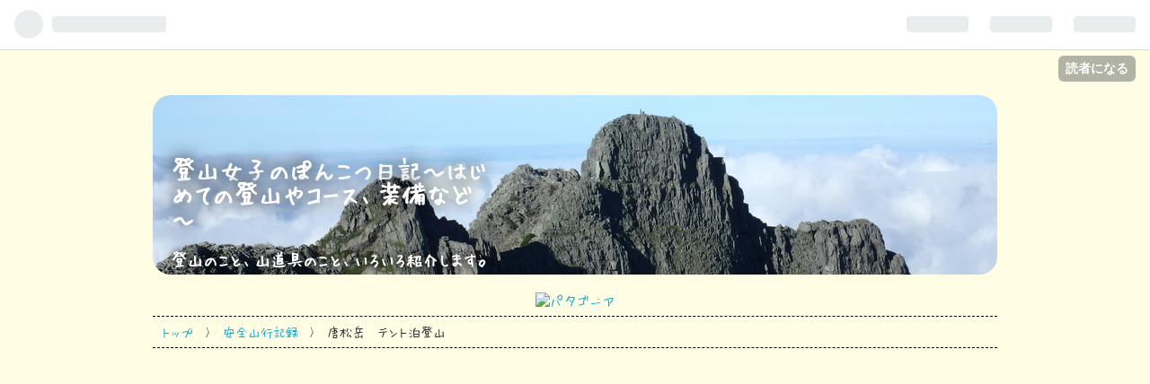

--- FILE ---
content_type: text/html; charset=utf-8
request_url: https://www.chillpaine.com/entry/2018/05/10/202711
body_size: 22298
content:
<!DOCTYPE html>
<html
  lang="ja"

data-admin-domain="//blog.hatena.ne.jp"
data-admin-origin="https://blog.hatena.ne.jp"
data-author="chi-sk8"
data-avail-langs="ja en"
data-blog="chi-sk8.hatenablog.com"
data-blog-comments-top-is-new="1"
data-blog-host="chi-sk8.hatenablog.com"
data-blog-is-public="1"
data-blog-name="登山女子のぽんこつ日記～はじめての登山やコース、装備など～ "
data-blog-owner="chi-sk8"
data-blog-show-ads=""
data-blog-show-sleeping-ads=""
data-blog-uri="https://www.chillpaine.com/"
data-blog-uuid="6653812171392633917"
data-blogs-uri-base="https://www.chillpaine.com"
data-brand="pro"
data-data-layer="{&quot;hatenablog&quot;:{&quot;admin&quot;:{},&quot;analytics&quot;:{&quot;brand_property_id&quot;:&quot;&quot;,&quot;measurement_id&quot;:&quot;G-ECQNZ9F919&quot;,&quot;non_sampling_property_id&quot;:&quot;&quot;,&quot;property_id&quot;:&quot;UA-205488620-1&quot;,&quot;separated_property_id&quot;:&quot;UA-29716941-18&quot;},&quot;blog&quot;:{&quot;blog_id&quot;:&quot;6653812171392633917&quot;,&quot;content_seems_japanese&quot;:&quot;true&quot;,&quot;disable_ads&quot;:&quot;custom_domain&quot;,&quot;enable_ads&quot;:&quot;false&quot;,&quot;enable_keyword_link&quot;:&quot;false&quot;,&quot;entry_show_footer_related_entries&quot;:&quot;true&quot;,&quot;force_pc_view&quot;:&quot;false&quot;,&quot;is_public&quot;:&quot;true&quot;,&quot;is_responsive_view&quot;:&quot;false&quot;,&quot;is_sleeping&quot;:&quot;true&quot;,&quot;lang&quot;:&quot;ja&quot;,&quot;name&quot;:&quot;\u767b\u5c71\u5973\u5b50\u306e\u307d\u3093\u3053\u3064\u65e5\u8a18\uff5e\u306f\u3058\u3081\u3066\u306e\u767b\u5c71\u3084\u30b3\u30fc\u30b9\u3001\u88c5\u5099\u306a\u3069\uff5e &quot;,&quot;owner_name&quot;:&quot;chi-sk8&quot;,&quot;uri&quot;:&quot;https://www.chillpaine.com/&quot;},&quot;brand&quot;:&quot;pro&quot;,&quot;page_id&quot;:&quot;entry&quot;,&quot;permalink_entry&quot;:{&quot;author_name&quot;:&quot;chi-sk8&quot;,&quot;categories&quot;:&quot;\u5b89\u5168\u5c71\u884c\u8a18\u9332\t\u96ea\u5c71\u767b\u5c71&quot;,&quot;character_count&quot;:3647,&quot;date&quot;:&quot;2018-05-10&quot;,&quot;entry_id&quot;:&quot;17391345971642348919&quot;,&quot;first_category&quot;:&quot;\u5b89\u5168\u5c71\u884c\u8a18\u9332&quot;,&quot;hour&quot;:&quot;20&quot;,&quot;title&quot;:&quot;\u5510\u677e\u5cb3\u3000\u30c6\u30f3\u30c8\u6cca\u767b\u5c71\u3000&quot;,&quot;uri&quot;:&quot;https://www.chillpaine.com/entry/2018/05/10/202711&quot;},&quot;pro&quot;:&quot;pro&quot;,&quot;router_type&quot;:&quot;blogs&quot;}}"
data-device="pc"
data-dont-recommend-pro="false"
data-global-domain="https://hatena.blog"
data-globalheader-color="b"
data-globalheader-type="pc"
data-has-touch-view="1"
data-help-url="https://help.hatenablog.com"
data-page="entry"
data-parts-domain="https://hatenablog-parts.com"
data-plus-available="1"
data-pro="true"
data-router-type="blogs"
data-sentry-dsn="https://03a33e4781a24cf2885099fed222b56d@sentry.io/1195218"
data-sentry-environment="production"
data-sentry-sample-rate="0.1"
data-static-domain="https://cdn.blog.st-hatena.com"
data-version="eaea272eb8e81c181a130f9f518cd0"




  data-initial-state="{}"

  >
  <head prefix="og: http://ogp.me/ns# fb: http://ogp.me/ns/fb# article: http://ogp.me/ns/article#">

  

  

  


  

  <meta name="robots" content="max-image-preview:large" />


  <meta charset="utf-8"/>
  <meta http-equiv="X-UA-Compatible" content="IE=7; IE=9; IE=10; IE=11" />
  <title>唐松岳　テント泊登山　 - 登山女子のぽんこつ日記～はじめての登山やコース、装備など～ </title>

  
  <link rel="canonical" href="https://www.chillpaine.com/entry/2018/05/10/202711"/>



  

<meta itemprop="name" content="唐松岳　テント泊登山　 - 登山女子のぽんこつ日記～はじめての登山やコース、装備など～ "/>

  <meta itemprop="image" content="https://cdn.image.st-hatena.com/image/scale/e744ee91ee105b869a56f322ef7cc5ba5a23ad53/backend=imagemagick;version=1;width=1300/https%3A%2F%2Fcdn-ak.f.st-hatena.com%2Fimages%2Ffotolife%2Fc%2Fchi-sk8%2F20180508%2F20180508202504.jpg"/>


  <meta property="og:title" content="唐松岳　テント泊登山　 - 登山女子のぽんこつ日記～はじめての登山やコース、装備など～ "/>
<meta property="og:type" content="article"/>
  <meta property="og:url" content="https://www.chillpaine.com/entry/2018/05/10/202711"/>

  <meta property="og:image" content="https://cdn.image.st-hatena.com/image/scale/e744ee91ee105b869a56f322ef7cc5ba5a23ad53/backend=imagemagick;version=1;width=1300/https%3A%2F%2Fcdn-ak.f.st-hatena.com%2Fimages%2Ffotolife%2Fc%2Fchi-sk8%2F20180508%2F20180508202504.jpg"/>

<meta property="og:image:alt" content="唐松岳　テント泊登山　 - 登山女子のぽんこつ日記～はじめての登山やコース、装備など～ "/>
    <meta property="og:description" content="唐松岳 テント泊 三日目4/30 昨日は唐松岳に登頂して、のんびり過ごしました。 とても贅沢なテント泊、素晴らしいロケーションと最高の天気の中、2泊しました。 最後は下山のルート詳細と、山行のポイントをご紹介します。 唐松岳頂上山荘までのルート↓ 唐松岳にアタック↓ ルートの詳細 頂上山荘から丸山ケルン 雷鳥との遭遇 上の樺・下の樺 第三ケルンから第二ケルン 第二ケルンから八方池山荘 残雪期テント泊について 装備 服装 まとめ この二日後、GW後半戦は木曽駒ケ岳に行きました 唐松岳頂上山荘までのルート↓ www.chillpaine.com 唐松岳にアタック↓ www.chillpaine.c…" />
<meta property="og:site_name" content="登山女子のぽんこつ日記～はじめての登山やコース、装備など～ "/>

  <meta property="article:published_time" content="2018-05-10T11:27:11Z" />

    <meta property="article:tag" content="安全山行記録" />
    <meta property="article:tag" content="雪山登山" />
      <meta name="twitter:card"  content="summary_large_image" />
    <meta name="twitter:image" content="https://cdn.image.st-hatena.com/image/scale/e744ee91ee105b869a56f322ef7cc5ba5a23ad53/backend=imagemagick;version=1;width=1300/https%3A%2F%2Fcdn-ak.f.st-hatena.com%2Fimages%2Ffotolife%2Fc%2Fchi-sk8%2F20180508%2F20180508202504.jpg" />  <meta name="twitter:title" content="唐松岳　テント泊登山　 - 登山女子のぽんこつ日記～はじめての登山やコース、装備など～ " />    <meta name="twitter:description" content="唐松岳 テント泊 三日目4/30 昨日は唐松岳に登頂して、のんびり過ごしました。 とても贅沢なテント泊、素晴らしいロケーションと最高の天気の中、2泊しました。 最後は下山のルート詳細と、山行のポイントをご紹介します。 唐松岳頂上山荘までのルート↓ 唐松岳にアタック↓ ルートの詳細 頂上山荘から丸山ケルン 雷鳥との遭遇 …" />  <meta name="twitter:app:name:iphone" content="はてなブログアプリ" />
  <meta name="twitter:app:id:iphone" content="583299321" />
  <meta name="twitter:app:url:iphone" content="hatenablog:///open?uri=https%3A%2F%2Fwww.chillpaine.com%2Fentry%2F2018%2F05%2F10%2F202711" />
  
    <meta name="description" content="唐松岳 テント泊 三日目4/30 昨日は唐松岳に登頂して、のんびり過ごしました。 とても贅沢なテント泊、素晴らしいロケーションと最高の天気の中、2泊しました。 最後は下山のルート詳細と、山行のポイントをご紹介します。 唐松岳頂上山荘までのルート↓ 唐松岳にアタック↓ ルートの詳細 頂上山荘から丸山ケルン 雷鳥との遭遇 上の樺・下の樺 第三ケルンから第二ケルン 第二ケルンから八方池山荘 残雪期テント泊について 装備 服装 まとめ この二日後、GW後半戦は木曽駒ケ岳に行きました 唐松岳頂上山荘までのルート↓ www.chillpaine.com 唐松岳にアタック↓ www.chillpaine.c…" />
    <meta name="google-site-verification" content="GAcVAx0T0DYiL7dV8UPoYUlkKH-HIiRk4zyIyKDalDo" />
    <meta name="keywords" content="初心者登山,登山ルート,登山装備,アルプス,バックカントリー," />


  
<script
  id="embed-gtm-data-layer-loader"
  data-data-layer-page-specific="{&quot;hatenablog&quot;:{&quot;blogs_permalink&quot;:{&quot;has_related_entries_with_elasticsearch&quot;:&quot;true&quot;,&quot;entry_afc_issued&quot;:&quot;false&quot;,&quot;is_blog_sleeping&quot;:&quot;true&quot;,&quot;is_author_pro&quot;:&quot;true&quot;,&quot;blog_afc_issued&quot;:&quot;false&quot;}}}"
>
(function() {
  function loadDataLayer(elem, attrName) {
    if (!elem) { return {}; }
    var json = elem.getAttribute(attrName);
    if (!json) { return {}; }
    return JSON.parse(json);
  }

  var globalVariables = loadDataLayer(
    document.documentElement,
    'data-data-layer'
  );
  var pageSpecificVariables = loadDataLayer(
    document.getElementById('embed-gtm-data-layer-loader'),
    'data-data-layer-page-specific'
  );

  var variables = [globalVariables, pageSpecificVariables];

  if (!window.dataLayer) {
    window.dataLayer = [];
  }

  for (var i = 0; i < variables.length; i++) {
    window.dataLayer.push(variables[i]);
  }
})();
</script>

<!-- Google Tag Manager -->
<script>(function(w,d,s,l,i){w[l]=w[l]||[];w[l].push({'gtm.start':
new Date().getTime(),event:'gtm.js'});var f=d.getElementsByTagName(s)[0],
j=d.createElement(s),dl=l!='dataLayer'?'&l='+l:'';j.async=true;j.src=
'https://www.googletagmanager.com/gtm.js?id='+i+dl;f.parentNode.insertBefore(j,f);
})(window,document,'script','dataLayer','GTM-P4CXTW');</script>
<!-- End Google Tag Manager -->











  <link rel="shortcut icon" href="https://www.chillpaine.com/icon/favicon">
<link rel="apple-touch-icon" href="https://www.chillpaine.com/icon/touch">
<link rel="icon" sizes="192x192" href="https://www.chillpaine.com/icon/link">

  

<link rel="alternate" type="application/atom+xml" title="Atom" href="https://www.chillpaine.com/feed"/>
<link rel="alternate" type="application/rss+xml" title="RSS2.0" href="https://www.chillpaine.com/rss"/>

  <link rel="alternate" type="application/json+oembed" href="https://hatena.blog/oembed?url=https%3A%2F%2Fwww.chillpaine.com%2Fentry%2F2018%2F05%2F10%2F202711&amp;format=json" title="oEmbed Profile of 唐松岳　テント泊登山　"/>
<link rel="alternate" type="text/xml+oembed" href="https://hatena.blog/oembed?url=https%3A%2F%2Fwww.chillpaine.com%2Fentry%2F2018%2F05%2F10%2F202711&amp;format=xml" title="oEmbed Profile of 唐松岳　テント泊登山　"/>
  
  <link rel="author" href="http://www.hatena.ne.jp/chi-sk8/">

  

  
      <link rel="preload" href="https://cdn-ak.f.st-hatena.com/images/fotolife/c/chi-sk8/20200327/20200327091032.jpg" as="image"/>
      <link rel="preload" href="https://images-fe.ssl-images-amazon.com/images/I/31IxCUeyA3L._SL160_.jpg" as="image"/>


  
    
<link rel="stylesheet" type="text/css" href="https://cdn.blog.st-hatena.com/css/blog.css?version=eaea272eb8e81c181a130f9f518cd0"/>

    
  <link rel="stylesheet" type="text/css" href="https://usercss.blog.st-hatena.com/blog_style/6653812171392633917/98add326ec6f173f0f7b12f62290b2e12c4a1e34"/>
  
  

  

  
<script> </script>

  
<style>
  div#google_afc_user,
  div.google-afc-user-container,
  div.google_afc_image,
  div.google_afc_blocklink {
      display: block !important;
  }
</style>


  

  
    <script type="application/ld+json">{"@context":"http://schema.org","@type":"Article","dateModified":"2021-05-06T21:59:53+09:00","datePublished":"2018-05-10T20:27:11+09:00","description":"唐松岳 テント泊 三日目4/30 昨日は唐松岳に登頂して、のんびり過ごしました。 とても贅沢なテント泊、素晴らしいロケーションと最高の天気の中、2泊しました。 最後は下山のルート詳細と、山行のポイントをご紹介します。 唐松岳頂上山荘までのルート↓ 唐松岳にアタック↓ ルートの詳細 頂上山荘から丸山ケルン 雷鳥との遭遇 上の樺・下の樺 第三ケルンから第二ケルン 第二ケルンから八方池山荘 残雪期テント泊について 装備 服装 まとめ この二日後、GW後半戦は木曽駒ケ岳に行きました 唐松岳頂上山荘までのルート↓ www.chillpaine.com 唐松岳にアタック↓ www.chillpaine.c…","headline":"唐松岳 テント泊登山 ","image":["https://cdn-ak.f.st-hatena.com/images/fotolife/c/chi-sk8/20180508/20180508202504.jpg"],"mainEntityOfPage":{"@id":"https://www.chillpaine.com/entry/2018/05/10/202711","@type":"WebPage"}}</script>

  

  <meta name="google-site-verification" content="UCujdVDrQwQ8shUhzDT5YAlsTkHIDyuLUP8bE9TzaFI" />

<link href="https://use.fontawesome.com/releases/v5.6.1/css/all.css" rel="stylesheet">




  

</head>

  <body class="page-entry header-image-enable enable-top-editarea enable-bottom-editarea category-安全山行記録 category-雪山登山 globalheader-ng-enabled">
    

<div id="globalheader-container"
  data-brand="hatenablog"
  
  >
  <iframe id="globalheader" height="37" frameborder="0" allowTransparency="true"></iframe>
</div>


  
  
  
    <nav class="
      blog-controlls
      
    ">
      <div class="blog-controlls-blog-icon">
        <a href="https://www.chillpaine.com/">
          <img src="https://cdn.image.st-hatena.com/image/square/3094ce5dd794401bda96d13852f3c46e2aa744f3/backend=imagemagick;height=128;version=1;width=128/https%3A%2F%2Fcdn.user.blog.st-hatena.com%2Fcustom_blog_icon%2F119205689%2F1514207166723644" alt="登山女子のぽんこつ日記～はじめての登山やコース、装備など～ "/>
        </a>
      </div>
      <div class="blog-controlls-title">
        <a href="https://www.chillpaine.com/">登山女子のぽんこつ日記～はじめての登山やコース、装備など～ </a>
      </div>
      <a href="https://blog.hatena.ne.jp/chi-sk8/chi-sk8.hatenablog.com/subscribe?utm_campaign=subscribe_blog&amp;utm_source=blogs_topright_button&amp;utm_medium=button" class="blog-controlls-subscribe-btn test-blog-header-controlls-subscribe">
        読者になる
      </a>
    </nav>
  

  <div id="container">
    <div id="container-inner">
      <header id="blog-title" data-brand="hatenablog">
  <div id="blog-title-inner" style="background-image: url('https://cdn-ak.f.st-hatena.com/images/fotolife/c/chi-sk8/20200327/20200327091032.jpg'); background-position: center -190px;">
    <div id="blog-title-content">
      <h1 id="title"><a href="https://www.chillpaine.com/">登山女子のぽんこつ日記～はじめての登山やコース、装備など～ </a></h1>
      
        <h2 id="blog-description">登山のこと、山道具のこと、いろいろ紹介します。</h2>
      
    </div>
  </div>
</header>

      
  <div id="top-editarea">
    <center><a href="https://linksynergy.jrs5.com/fs-bin/click?id=Exwq*l67Gr0&offerid=284640.221&subid=0&type=4"><IMG border="0"   alt="パタゴニア" src="https://ad.linksynergy.com/fs-bin/show?id=Exwq*l67Gr0&bids=284640.221&subid=0&type=4&gridnum=16"></a> </center>

  </div>


      
          <div id="top-box">
    <div class="breadcrumb" data-test-id="breadcrumb">
      <div class="breadcrumb-inner">
        <a class="breadcrumb-link" href="https://www.chillpaine.com/"><span>トップ</span></a>          <span class="breadcrumb-gt">&gt;</span>          <span class="breadcrumb-child">            <a class="breadcrumb-child-link" href="https://www.chillpaine.com/archive/category/%E5%AE%89%E5%85%A8%E5%B1%B1%E8%A1%8C%E8%A8%98%E9%8C%B2"><span>安全山行記録</span></a>          </span>            <span class="breadcrumb-gt">&gt;</span>          <span class="breadcrumb-child">            <span>唐松岳　テント泊登山　</span>          </span>      </div>
    </div>
  </div>
  <script type="application/ld+json" class="test-breadcrumb-json-ld">
    {"itemListElement":[{"@type":"ListItem","item":{"name":"トップ","@id":"https://www.chillpaine.com/"},"position":1},{"@type":"ListItem","position":2,"item":{"@id":"https://www.chillpaine.com/archive/category/%E5%AE%89%E5%85%A8%E5%B1%B1%E8%A1%8C%E8%A8%98%E9%8C%B2","name":"安全山行記録"}}],"@context":"http://schema.org","@type":"BreadcrumbList"}
  </script>
      
      




<div id="content" class="hfeed"
  
  >
  <div id="content-inner">
    <div id="wrapper">
      <div id="main">
        <div id="main-inner">
          

          



          
  
  <!-- google_ad_section_start -->
  <!-- rakuten_ad_target_begin -->
  
  
  

  

  
    
      
        <article class="entry hentry test-hentry js-entry-article date-first autopagerize_page_element chars-4000 words-200 mode-hatena entry-odd" id="entry-17391345971642348919" data-keyword-campaign="" data-uuid="17391345971642348919" data-publication-type="entry">
  <div class="entry-inner">
    <header class="entry-header">
  
    <div class="date entry-date first">
    <a href="https://www.chillpaine.com/archive/2018/05/10" rel="nofollow">
      <time datetime="2018-05-10T11:27:11Z" title="2018-05-10T11:27:11Z">
        <span class="date-year">2018</span><span class="hyphen">-</span><span class="date-month">05</span><span class="hyphen">-</span><span class="date-day">10</span>
      </time>
    </a>
      </div>
  <h1 class="entry-title">
  <a href="https://www.chillpaine.com/entry/2018/05/10/202711" class="entry-title-link bookmark">唐松岳　テント泊登山　</a>
</h1>

  
  

  <div class="entry-categories categories">
    
    <a href="https://www.chillpaine.com/archive/category/%E5%AE%89%E5%85%A8%E5%B1%B1%E8%A1%8C%E8%A8%98%E9%8C%B2" class="entry-category-link category-安全山行記録">安全山行記録</a>
    
    <a href="https://www.chillpaine.com/archive/category/%E9%9B%AA%E5%B1%B1%E7%99%BB%E5%B1%B1" class="entry-category-link category-雪山登山">雪山登山</a>
    
  </div>


  
  <div class="customized-header">
    <div class="entry-header-html"><!-- adsense auto-insert start -->

<script>adsFilter();</script>

<script>
var adsenseCode2 = (function () {/*

<div class='adsense-code'>
<p style='text-align:center;font-size:80%;color:#797979;'>スポンサーリンク</p>
<script async src="//pagead2.googlesyndication.com/pagead/js/adsbygoogle.js"></scrip>
<ins class="adsbygoogle"
     style="display:block; text-align:center;"
     data-ad-layout="in-article"
     data-ad-format="fluid"
     data-ad-client="ca-pub-4893167810513994"
     data-ad-slot="3132167986"></ins>
<script>
     (adsbygoogle = window.adsbygoogle || []).push({});
</scrip></div>

*/}).toString().match(/\/\*([^]*)\*\//)[1].replace(/scrip>/g, 'script>');

addEventListener('DOMContentLoaded', function() { 
var $target = $('.entry-content h3,h4');
$target.eq(3).after($('.insentense-adsense2'));
$('.insentense-adsense2').html(adsenseCode2);}, false);</script>
<div class='insentense-adsense2'></div>

<!-- /adsense auto-insert for pc end -->
<!-- ver2.1.1 -->

<style type='text/css'><!--
.adsense-code{
text-align:center;
}
--></style></div>
  </div>


  

</header>

    


    <div class="entry-content hatenablog-entry">
  
    <p><span style="font-size: 150%">唐松岳　テント泊　三日目</span></p><p>4/30<br />
昨日は唐松岳に登頂して、のんびり過ごしました。<br />
とても贅沢なテント泊、素晴らしいロケーションと最高の天気の中、2泊しました。<br />
最後は下山のルート詳細と、山行のポイントをご紹介します。<br />
<span itemscope itemtype="http://schema.org/Photograph"><img src="https://cdn-ak.f.st-hatena.com/images/fotolife/c/chi-sk8/20180508/20180508202504.jpg" alt="f:id:chi-sk8:20180508202504j:plain" title="" class="hatena-fotolife" itemprop="image"></span><br />
</p>
<ul class="table-of-contents">
    <li><a href="#唐松岳頂上山荘までのルート">唐松岳頂上山荘までのルート↓</a></li>
    <li><a href="#唐松岳にアタック">唐松岳にアタック↓</a></li>
    <li><a href="#ルートの詳細">ルートの詳細</a><ul>
            <li><a href="#頂上山荘から丸山ケルン">頂上山荘から丸山ケルン</a></li>
            <li><a href="#雷鳥との遭遇">雷鳥との遭遇</a></li>
            <li><a href="#上の樺下の樺">上の樺・下の樺</a></li>
            <li><a href="#第三ケルンから第二ケルン">第三ケルンから第二ケルン</a></li>
            <li><a href="#第二ケルンから八方池山荘">第二ケルンから八方池山荘</a></li>
        </ul>
    </li>
    <li><a href="#残雪期テント泊について">残雪期テント泊について</a><ul>
            <li><a href="#装備">装備</a></li>
            <li><a href="#服装">服装</a></li>
        </ul>
    </li>
    <li><a href="#まとめ">まとめ</a></li>
    <li><a href="#この二日後GW後半戦は木曽駒ケ岳に行きました">この二日後、GW後半戦は木曽駒ケ岳に行きました</a></li>
</ul>
<div class="section">
    <h4 id="唐松岳頂上山荘までのルート">唐松岳頂上山荘までのルート↓</h4>
    <p><iframe src="https://hatenablog-parts.com/embed?url=https%3A%2F%2Fwww.chillpaine.com%2Fentry%2F2018%2F05%2F01%2F231400" title="唐松岳　テント泊　ゴールデンウィークのルートと4つのポイント - 登山女子のぽんこつ日記～はじめての登山やコース、装備など～ " class="embed-card embed-blogcard" scrolling="no" frameborder="0" style="display: block; width: 100%; height: 190px; max-width: 500px; margin: 10px 0px;"></iframe><cite class="hatena-citation"><a href="http://www.chillpaine.com/entry/2018/05/01/231400">www.chillpaine.com</a></cite><br />
</p>

</div>
<div class="section">
    <h4 id="唐松岳にアタック">唐松岳にアタック↓</h4>
    <p><iframe src="https://hatenablog-parts.com/embed?url=https%3A%2F%2Fwww.chillpaine.com%2Fentry%2F2018%2F05%2F06%2F200046" title="唐松岳　残雪期登山とテント泊 - 登山女子のぽんこつ日記～はじめての登山やコース、装備など～ " class="embed-card embed-blogcard" scrolling="no" frameborder="0" style="display: block; width: 100%; height: 190px; max-width: 500px; margin: 10px 0px;"></iframe><cite class="hatena-citation"><a href="http://www.chillpaine.com/entry/2018/05/06/200046">www.chillpaine.com</a></cite></p><p>朝5：00起床<br />
スマホのアラームが鳴る前に、周囲の物音で目が覚めます。<br />
数時間前から寒くてウトウトしながら、眠ったのか眠っていないのかよく分からないまま、テントの外から明かりが透けてくるのを感じていました。<br />
今日は下山。<br />
テントのジッパーを開けると、昨日と何も変わらない景色がそこにあります。<br />
<span itemscope itemtype="http://schema.org/Photograph"><img src="https://cdn-ak.f.st-hatena.com/images/fotolife/c/chi-sk8/20180508/20180508202722.jpg" alt="f:id:chi-sk8:20180508202722j:plain" title="" class="hatena-fotolife" itemprop="image"></span></p><br />
<p>ここから見える景色は、ずっとずっと昔から変わらないんだな。<br />
時代が変わったり、赤ちゃんが大人になったりしても。<br />
普段はそんなことも考えず、最新の家電にワクワクしたり、流行のファッションをチェックしたりして過ごしています。<br />
ここにに来て、山の美しさを見てると「こういう場所はずっと残しておかなきゃ」と思います。<br />
そんなことを考えながら、朝食はカップラーメンを。<br />
食事を終えたら歯磨きをして撤収です。</p><p>撤収作業もこれだけ天気が良いとのんびり進められます。<br />
振り返ると空は青いリボンを翻し、黒部の向こうに立山連峰が常に見える。いつまで見ていても飽きません。<br />
<span itemscope itemtype="http://schema.org/Photograph"><img src="https://cdn-ak.f.st-hatena.com/images/fotolife/c/chi-sk8/20180508/20180508202812.jpg" alt="f:id:chi-sk8:20180508202812j:plain" title="" class="hatena-fotolife" itemprop="image"></span></p><br />
<p>パートナーは自分で作詞作曲した後立山の「ゴタテの唄」なる不愉快なメロディーの唄を歌い続けています（怒）<br />
それにしても素手で作業できるし、ポールも凍って外れなくなるなんてこともなく、楽ちんです。<br />
私も鼻歌でも唄いたい気分ですが、適当な曲がまるで思いつきません。<br />
あっ、竹ペグは回収するのに苦労するので、レジ袋に雪を詰めてアンカーにすると良いと思いました。<br />
ガチガチに凍った雪をピッケルを使って掘り出します。<br />
思えば今回の山行でピッケルが活躍したのはサラミのビニールを切ったときと、竹ペグを回収したときだけ・・・。<br />
山屋の魂「ピッケル」！その使い方は無限也！<br />
<span itemscope itemtype="http://schema.org/Photograph"><img src="https://cdn-ak.f.st-hatena.com/images/fotolife/c/chi-sk8/20180508/20180508202956.jpg" alt="f:id:chi-sk8:20180508202956j:plain" title="" class="hatena-fotolife" itemprop="image"></span><br />
<div class="kaerebalink-box" style="text-align:left;padding-bottom:20px;font-size:small;/zoom: 1;overflow: hidden;"><div class="kaerebalink-image" style="float:left;margin:0 15px 10px 0;"><a href="//af.moshimo.com/af/c/click?a_id=836570&p_id=170&pc_id=185&pl_id=4062&s_v=b5Rz2P0601xu&url=https%3A%2F%2Fwww.amazon.co.jp%2Fexec%2Fobidos%2FASIN%2FB004V3Z0QQ%2Fref%3Dnosim" target="_blank" ><img src="https://images-fe.ssl-images-amazon.com/images/I/31IxCUeyA3L._SL160_.jpg" style="border: none;" /></a><img src="//i.moshimo.com/af/i/impression?a_id=836570&p_id=170&pc_id=185&pl_id=4062" width="1" height="1" style="border:none;"></div><div class="kaerebalink-info" style="line-height:120%;/zoom: 1;overflow: hidden;"><div class="kaerebalink-name" style="margin-bottom:10px;line-height:120%"><a href="//af.moshimo.com/af/c/click?a_id=836570&p_id=170&pc_id=185&pl_id=4062&s_v=b5Rz2P0601xu&url=https%3A%2F%2Fwww.amazon.co.jp%2Fexec%2Fobidos%2FASIN%2FB004V3Z0QQ%2Fref%3Dnosim" target="_blank" >CT-climbing technology(クライミング・テクノロジー) アルパインツアー CT-54026 50cm</a><img src="//i.moshimo.com/af/i/impression?a_id=836570&p_id=170&pc_id=185&pl_id=4062" width="1" height="1" style="border:none;"><div class="kaerebalink-powered-date" style="font-size:8pt;margin-top:5px;font-family:verdana;line-height:120%">posted with <a href="http://kaereba.com" rel="nofollow" target="_blank">カエレバ</a></div></div><div class="kaerebalink-detail" style="margin-bottom:5px;"> CT-climbing technology(クライミング・テクノロジー)     </div><div class="kaerebalink-link1" style="margin-top:10px;"><div class="shoplinkamazon" style="display:inline;margin-right:5px"><a href="//af.moshimo.com/af/c/click?a_id=836570&p_id=170&pc_id=185&pl_id=4062&s_v=b5Rz2P0601xu&url=https%3A%2F%2Fwww.amazon.co.jp%2Fgp%2Fsearch%3Fkeywords%3D%25E3%2582%25A2%25E3%2583%25AB%25E3%2583%2591%25E3%2582%25A4%25E3%2583%25B3%25E3%2583%2584%25E3%2582%25A2%25E3%2583%25BC%26__mk_ja_JP%3D%25E3%2582%25AB%25E3%2582%25BF%25E3%2582%25AB%25E3%2583%258A" target="_blank" >Amazonで最安値をチェック</a><img src="//i.moshimo.com/af/i/impression?a_id=836570&p_id=170&pc_id=185&pl_id=4062" width="1" height="1" style="border:none;"></div><div class="shoplinkrakuten" style="display:inline;margin-right:5px"><a href="//af.moshimo.com/af/c/click?a_id=836569&p_id=54&pc_id=54&pl_id=616&s_v=b5Rz2P0601xu&url=https%3A%2F%2Fsearch.rakuten.co.jp%2Fsearch%2Fmall%2F%25E3%2582%25A2%25E3%2583%25AB%25E3%2583%2591%25E3%2582%25A4%25E3%2583%25B3%25E3%2583%2584%25E3%2582%25A2%25E3%2583%25BC%2F-%2Ff.1-p.1-s.1-sf.0-st.A-v.2%3Fx%3D0" target="_blank" >楽天市場で最安値をチェック</a><img src="//i.moshimo.com/af/i/impression?a_id=836569&p_id=54&pc_id=54&pl_id=616" width="1" height="1" style="border:none;"></div></div></div><div class="booklink-footer" style="clear: left"></div></div></p><p></p>

</div>
<div class="section">
    <h4 id="ルートの詳細">ルートの詳細</h4>
    <p>下山も入山と同じく、白馬八方のゴンドラを利用して下山します。<br />
とても名残惜しいですが、また頑張って山に返ってこよう。<br />
<span itemscope itemtype="http://schema.org/Photograph"><img src="https://cdn-ak.f.st-hatena.com/images/fotolife/c/chi-sk8/20180508/20180508203053.jpg" alt="f:id:chi-sk8:20180508203053j:plain" title="" class="hatena-fotolife" itemprop="image"></span><br />
</p>

<div class="section">
    <h5 id="頂上山荘から丸山ケルン">頂上山荘から丸山ケルン</h5>
    <p>唐松岳頂上山荘からの下山の核心は、歩き初めてすぐに現れる岩と雪のミックスしたルートです。<br />
<span itemscope itemtype="http://schema.org/Photograph"><img src="https://cdn-ak.f.st-hatena.com/images/fotolife/c/chi-sk8/20180508/20180508203413.jpg" alt="f:id:chi-sk8:20180508203413j:plain" title="" class="hatena-fotolife" itemprop="image"></span></p><br />
<p>ザックが大きく、下を引っ掛けそうなところはバックステップで下ります。<br />
<span itemscope itemtype="http://schema.org/Photograph"><img src="https://cdn-ak.f.st-hatena.com/images/fotolife/c/chi-sk8/20180508/20180508203253.jpg" alt="f:id:chi-sk8:20180508203253j:plain" title="" class="hatena-fotolife" itemprop="image"></span></p><br />
<p>狭い岩道で傾斜もきつく、前爪を引っ掛けやすかったり、足場が悪くバランスを崩しやすいので注意が必要です。<br />
<span itemscope itemtype="http://schema.org/Photograph"><img src="https://cdn-ak.f.st-hatena.com/images/fotolife/c/chi-sk8/20180508/20180508203456.jpg" alt="f:id:chi-sk8:20180508203456j:plain" title="" class="hatena-fotolife" itemprop="image"></span></p><p></p>

</div>
<div class="section">
    <h5 id="雷鳥との遭遇">雷鳥との遭遇</h5>
    <p>下山が苦手な私に比べ、後ろから歩いてくるパートナーは雷鳥の鳴きまねをしています。<br />
これがなかなか上手く、他の登山者から「雷鳥の鳴き声がする！」と勘違いされています。<br />
しばらく進むと、本当の雷鳥がいました♪<br />
しかもご夫婦のようです。<br />
<span itemscope itemtype="http://schema.org/Photograph"><img src="https://cdn-ak.f.st-hatena.com/images/fotolife/c/chi-sk8/20180508/20180508203551.jpg" alt="f:id:chi-sk8:20180508203551j:plain" title="" class="hatena-fotolife" itemprop="image"></span></p><p>旦那さん♪<br />
<span itemscope itemtype="http://schema.org/Photograph"><img src="https://cdn-ak.f.st-hatena.com/images/fotolife/c/chi-sk8/20180508/20180508203636.jpg" alt="f:id:chi-sk8:20180508203636j:plain" title="" class="hatena-fotolife" itemprop="image"></span></p><br />
<p>奥さん♪<br />
<span itemscope itemtype="http://schema.org/Photograph"><img src="https://cdn-ak.f.st-hatena.com/images/fotolife/c/chi-sk8/20180508/20180508203721.jpg" alt="f:id:chi-sk8:20180508203721j:plain" title="" class="hatena-fotolife" itemprop="image"></span></p><br />
<p>二人とも朝ごはん中のようで、まったく逃げる気配がありません。<br />
イタチなどの動物にやられないように、たくさん赤ちゃんを産むように言い聞かせてサヨナラします。<br />
<span itemscope itemtype="http://schema.org/Photograph"><img src="https://cdn-ak.f.st-hatena.com/images/fotolife/c/chi-sk8/20180508/20180508203748.jpg" alt="f:id:chi-sk8:20180508203748j:plain" title="" class="hatena-fotolife" itemprop="image"></span></p><br />
<p>しばらくはこんな尾根歩きです。<br />
<span itemscope itemtype="http://schema.org/Photograph"><img src="https://cdn-ak.f.st-hatena.com/images/fotolife/c/chi-sk8/20180508/20180508203846.jpg" alt="f:id:chi-sk8:20180508203846j:plain" title="" class="hatena-fotolife" itemprop="image"></span></p><p></p>

</div>
<div class="section">
    <h5 id="上の樺下の樺">上の樺・下の樺</h5>
    <p>一面雪の広い尾根を進みます。<br />
<span itemscope itemtype="http://schema.org/Photograph"><img src="https://cdn-ak.f.st-hatena.com/images/fotolife/c/chi-sk8/20180508/20180508204023.jpg" alt="f:id:chi-sk8:20180508204023j:plain" title="" class="hatena-fotolife" itemprop="image"></span></p><p>まるで鏡の破片を敷き詰めたような雪面が私の目を射抜きます。<br />
春の雪山は日陰というものが一切ありません。</p><p>急斜面を下ると・・・<br />
<span itemscope itemtype="http://schema.org/Photograph"><img src="https://cdn-ak.f.st-hatena.com/images/fotolife/c/chi-sk8/20180508/20180508204101.jpg" alt="f:id:chi-sk8:20180508204101j:plain" title="" class="hatena-fotolife" itemprop="image"></span></p><br />
<p>上の樺のあたりです。<br />
<span itemscope itemtype="http://schema.org/Photograph"><img src="https://cdn-ak.f.st-hatena.com/images/fotolife/c/chi-sk8/20180508/20180508204210.jpg" alt="f:id:chi-sk8:20180508204210j:plain" title="" class="hatena-fotolife" itemprop="image"></span></p><br />
<p>白樺も雪面に反射した色艶を幹に纏って、自然の中で個の姿をはっきりと見せています。<br />
<span itemscope itemtype="http://schema.org/Photograph"><img src="https://cdn-ak.f.st-hatena.com/images/fotolife/c/chi-sk8/20180508/20180508204252.jpg" alt="f:id:chi-sk8:20180508204252j:plain" title="" class="hatena-fotolife" itemprop="image"></span></p><br />
<p>こんなところを乗り越えたり<br />
<span itemscope itemtype="http://schema.org/Photograph"><img src="https://cdn-ak.f.st-hatena.com/images/fotolife/c/chi-sk8/20180508/20180508204544.jpg" alt="f:id:chi-sk8:20180508204544j:plain" title="" class="hatena-fotolife" itemprop="image"></span></p><p>冬ルートなので、木の根をまたいだり。<br />
<span itemscope itemtype="http://schema.org/Photograph"><img src="https://cdn-ak.f.st-hatena.com/images/fotolife/c/chi-sk8/20180508/20180508204557.jpg" alt="f:id:chi-sk8:20180508204557j:plain" title="" class="hatena-fotolife" itemprop="image"></span><br />
植物を傷つけないように要注意です。<br />
<br />
<br />
</p>

</div>
<div class="section">
    <h5 id="第三ケルンから第二ケルン">第三ケルンから第二ケルン</h5>
    <p>標高を下げるにつれて暑くなってきました。<br />
無理にこじ開けられたような痛々しい傷跡のような土の部分が増えてきました。<br />
先を見ると、もうアイゼンは必要なさそうですのでこの先で外します。<br />
<span itemscope itemtype="http://schema.org/Photograph"><img src="https://cdn-ak.f.st-hatena.com/images/fotolife/c/chi-sk8/20180508/20180508204400.jpg" alt="f:id:chi-sk8:20180508204400j:plain" title="" class="hatena-fotolife" itemprop="image"></span></p><p>雪玉を作って、アイゼンについた土を落とします。<br />
<span itemscope itemtype="http://schema.org/Photograph"><img src="https://cdn-ak.f.st-hatena.com/images/fotolife/c/chi-sk8/20180508/20180508204738.jpg" alt="f:id:chi-sk8:20180508204738j:plain" title="" class="hatena-fotolife" itemprop="image"></span></p><br />
<p>アイゼンを外すと歩きやすい。<br />
<span itemscope itemtype="http://schema.org/Photograph"><img src="https://cdn-ak.f.st-hatena.com/images/fotolife/c/chi-sk8/20180508/20180508204928.jpg" alt="f:id:chi-sk8:20180508204928j:plain" title="" class="hatena-fotolife" itemprop="image"></span></p><br />
<p>岩と砂利を踏む音が青空に吸い込まれていきます。<br />
<span itemscope itemtype="http://schema.org/Photograph"><img src="https://cdn-ak.f.st-hatena.com/images/fotolife/c/chi-sk8/20180508/20180508205326.jpg" alt="f:id:chi-sk8:20180508205326j:plain" title="" class="hatena-fotolife" itemprop="image"></span></p><br />
<p></p>

</div>
<div class="section">
    <h5 id="第二ケルンから八方池山荘">第二ケルンから八方池山荘</h5>
    <p>ここまで来ればあと少し。<br />
恒例の空腹との戦いが始まります（w）<br />
<span itemscope itemtype="http://schema.org/Photograph"><img src="https://cdn-ak.f.st-hatena.com/images/fotolife/c/chi-sk8/20180508/20180508205419.jpg" alt="f:id:chi-sk8:20180508205419j:plain" title="" class="hatena-fotolife" itemprop="image"></span></p><br />
<p>それでもこれだけ景色が良いと、下山も気持ち良いですね。<br />
<span itemscope itemtype="http://schema.org/Photograph"><img src="https://cdn-ak.f.st-hatena.com/images/fotolife/c/chi-sk8/20180508/20180508210049.jpg" alt="f:id:chi-sk8:20180508210049j:plain" title="" class="hatena-fotolife" itemprop="image"></span></p><br />
<p>木道を歩く乾いた音がぽくぽくと。<br />
<span itemscope itemtype="http://schema.org/Photograph"><img src="https://cdn-ak.f.st-hatena.com/images/fotolife/c/chi-sk8/20180508/20180508205615.jpg" alt="f:id:chi-sk8:20180508205615j:plain" title="" class="hatena-fotolife" itemprop="image"></span><br />
その音は未知の頂を踏む前とは違って響いています。<br />
振り返ると白馬三山が威厳と優美とに満ちて天空の中程まで聳えています。</p><p>唐松岳＆頂上山荘、また来るよ～！<br />
<br />
</p>

</div>
</div>
<div class="section">
    <h4 id="残雪期テント泊について">残雪期テント泊について</h4>
    <p>残雪期のテント泊は、昼夜の気温差、季節の変わり目による日々の気温・天候差に注意が必要です。<br />
天気予報が晴れであっても、夜間の冷え込みは結構なものがあります。<br />
またテントの設営が雪上ならば、地面からの冷え込みに配慮が必要です。</p>

<div class="section">
    <h5 id="装備">装備</h5>
    <p>・テントの外張りは、3シーズン用のものが良いでしょう。冬用外張りは撥水性が無いため、雨になった場合びしょ濡れになってしまいます。</p><p>・ペグは竹ペグも良いですが、スノーアンカーの方が便利だったですね。<div class="kaerebalink-box" style="text-align:left;padding-bottom:20px;font-size:small;/zoom: 1;overflow: hidden;"><div class="kaerebalink-image" style="float:left;margin:0 15px 10px 0;"><a href="//af.moshimo.com/af/c/click?a_id=836569&p_id=54&pc_id=54&pl_id=616&s_v=b5Rz2P0601xu&url=https%3A%2F%2Fitem.rakuten.co.jp%2Fe-lodge%2Fmon-1124260%2F" target="_blank" ><img src="https://thumbnail.image.rakuten.co.jp/@0_mall/e-lodge/cabinet/61/mon-1124260-.jpg?_ex=128x128" style="border: none;" /></a><img src="//i.moshimo.com/af/i/impression?a_id=836569&p_id=54&pc_id=54&pl_id=616" width="1" height="1" style="border:none;"></div><div class="kaerebalink-info" style="line-height:120%;/zoom: 1;overflow: hidden;"><div class="kaerebalink-name" style="margin-bottom:10px;line-height:120%"><a href="//af.moshimo.com/af/c/click?a_id=836569&p_id=54&pc_id=54&pl_id=616&s_v=b5Rz2P0601xu&url=https%3A%2F%2Fitem.rakuten.co.jp%2Fe-lodge%2Fmon-1124260%2F" target="_blank" >モンベル(mont‐bell) スノーアンカー　1124260</a><img src="//i.moshimo.com/af/i/impression?a_id=836569&p_id=54&pc_id=54&pl_id=616" width="1" height="1" style="border:none;"><div class="kaerebalink-powered-date" style="font-size:8pt;margin-top:5px;font-family:verdana;line-height:120%">posted with <a href="http://kaereba.com" rel="nofollow" target="_blank">カエレバ</a></div></div><div class="kaerebalink-detail" style="margin-bottom:5px;"></div><div class="kaerebalink-link1" style="margin-top:10px;"><div class="shoplinkrakuten" style="display:inline;margin-right:5px"><a href="//af.moshimo.com/af/c/click?a_id=836569&p_id=54&pc_id=54&pl_id=616&s_v=b5Rz2P0601xu&url=https%3A%2F%2Fsearch.rakuten.co.jp%2Fsearch%2Fmall%2F%25E3%2582%25B9%25E3%2583%258E%25E3%2583%25BC%25E3%2582%25A2%25E3%2583%25B3%25E3%2582%25AB%25E3%2583%25BC%2F-%2Ff.1-p.1-s.1-sf.0-st.A-v.2%3Fx%3D0" target="_blank" >楽天市場で最安値をチェック</a><img src="//i.moshimo.com/af/i/impression?a_id=836569&p_id=54&pc_id=54&pl_id=616" width="1" height="1" style="border:none;"></div><div class="shoplinkamazon" style="display:inline;margin-right:5px"><a href="//af.moshimo.com/af/c/click?a_id=836570&p_id=170&pc_id=185&pl_id=4062&s_v=b5Rz2P0601xu&url=https%3A%2F%2Fwww.amazon.co.jp%2Fgp%2Fsearch%3Fkeywords%3D%25E3%2582%25B9%25E3%2583%258E%25E3%2583%25BC%25E3%2582%25A2%25E3%2583%25B3%25E3%2582%25AB%25E3%2583%25BC%26__mk_ja_JP%3D%25E3%2582%25AB%25E3%2582%25BF%25E3%2582%25AB%25E3%2583%258A" target="_blank" >Amazonで最安値をチェック</a><img src="//i.moshimo.com/af/i/impression?a_id=836570&p_id=170&pc_id=185&pl_id=4062" width="1" height="1" style="border:none;"></div></div></div><div class="booklink-footer" style="clear: left"></div></div></p><p>・マットは暖かいもの。私はサーマレストのリッジレストソーライトという片側がアルミ蒸着（銀色）のものを使っています。今回は油断と軽量化のため、薄い銀マット1枚でしたが、かなり寒かったです。<br />
雪上に設営するなら2枚重ねでも良いと思います。<div class="kaerebalink-box" style="text-align:left;padding-bottom:20px;font-size:small;/zoom: 1;overflow: hidden;"><div class="kaerebalink-image" style="float:left;margin:0 15px 10px 0;"><a href="//af.moshimo.com/af/c/click?a_id=836569&p_id=54&pc_id=54&pl_id=616&s_v=b5Rz2P0601xu&url=https%3A%2F%2Fitem.rakuten.co.jp%2Fhimaraya%2F0000000340729%2F" target="_blank" ><img src="https://thumbnail.image.rakuten.co.jp/@0_mall/himaraya/cabinet/0000000340d/0000000340729_r1_01.jpg?_ex=128x128" style="border: none;" /></a><img src="//i.moshimo.com/af/i/impression?a_id=836569&p_id=54&pc_id=54&pl_id=616" width="1" height="1" style="border:none;"></div><div class="kaerebalink-info" style="line-height:120%;/zoom: 1;overflow: hidden;"><div class="kaerebalink-name" style="margin-bottom:10px;line-height:120%"><a href="//af.moshimo.com/af/c/click?a_id=836569&p_id=54&pc_id=54&pl_id=616&s_v=b5Rz2P0601xu&url=https%3A%2F%2Fitem.rakuten.co.jp%2Fhimaraya%2F0000000340729%2F" target="_blank" >サーマレスト THERMAREST マット 小型マット リッジレスト ソーライト 30206</a><img src="//i.moshimo.com/af/i/impression?a_id=836569&p_id=54&pc_id=54&pl_id=616" width="1" height="1" style="border:none;"><div class="kaerebalink-powered-date" style="font-size:8pt;margin-top:5px;font-family:verdana;line-height:120%">posted with <a href="http://kaereba.com" rel="nofollow" target="_blank">カエレバ</a></div></div><div class="kaerebalink-detail" style="margin-bottom:5px;"></div><div class="kaerebalink-link1" style="margin-top:10px;"><div class="shoplinkrakuten" style="display:inline;margin-right:5px"><a href="//af.moshimo.com/af/c/click?a_id=836569&p_id=54&pc_id=54&pl_id=616&s_v=b5Rz2P0601xu&url=https%3A%2F%2Fsearch.rakuten.co.jp%2Fsearch%2Fmall%2F%25E3%2583%25AA%25E3%2583%2583%25E3%2582%25B8%25E3%2583%25AC%25E3%2582%25B9%25E3%2583%2588%25E3%2580%2580%25E3%2582%25BD%25E3%2583%25BC%25E3%2583%25A9%25E3%2582%25A4%25E3%2583%2588%2F-%2Ff.1-p.1-s.1-sf.0-st.A-v.2%3Fx%3D0" target="_blank" >楽天市場で最安値をチェック</a><img src="//i.moshimo.com/af/i/impression?a_id=836569&p_id=54&pc_id=54&pl_id=616" width="1" height="1" style="border:none;"></div><div class="shoplinkamazon" style="display:inline;margin-right:5px"><a href="//af.moshimo.com/af/c/click?a_id=836570&p_id=170&pc_id=185&pl_id=4062&s_v=b5Rz2P0601xu&url=https%3A%2F%2Fwww.amazon.co.jp%2Fgp%2Fsearch%3Fkeywords%3D%25E3%2583%25AA%25E3%2583%2583%25E3%2582%25B8%25E3%2583%25AC%25E3%2582%25B9%25E3%2583%2588%25E3%2580%2580%25E3%2582%25BD%25E3%2583%25BC%25E3%2583%25A9%25E3%2582%25A4%25E3%2583%2588%26__mk_ja_JP%3D%25E3%2582%25AB%25E3%2582%25BF%25E3%2582%25AB%25E3%2583%258A" target="_blank" >Amazonで最安値をチェック</a><img src="//i.moshimo.com/af/i/impression?a_id=836570&p_id=170&pc_id=185&pl_id=4062" width="1" height="1" style="border:none;"></div></div></div><div class="booklink-footer" style="clear: left"></div></div></p><p>・グランドシートは、アルミ蒸着のものが冷気を反射してくれるのでおすすめです。<br />
<iframe src="https://hatenablog-parts.com/embed?url=https%3A%2F%2Fwww.chillpaine.com%2Fentry%2F2017%2F06%2F11%2F094835" title="登山テント　グランドシートの決定版！ - 登山女子のぽんこつ日記～はじめての登山やコース、装備など～ " class="embed-card embed-blogcard" scrolling="no" frameborder="0" style="display: block; width: 100%; height: 190px; max-width: 500px; margin: 10px 0px;"></iframe><cite class="hatena-citation"><a href="http://www.chillpaine.com/entry/2017/06/11/094835">www.chillpaine.com</a></cite><br />
<div class="kaerebalink-box" style="text-align:left;padding-bottom:20px;font-size:small;/zoom: 1;overflow: hidden;"><div class="kaerebalink-image" style="float:left;margin:0 15px 10px 0;"><a href="//af.moshimo.com/af/c/click?a_id=836569&p_id=54&pc_id=54&pl_id=616&s_v=b5Rz2P0601xu&url=https%3A%2F%2Fitem.rakuten.co.jp%2Fanmakuya%2F639597%2F" target="_blank" ><img src="https://thumbnail.image.rakuten.co.jp/@0_mall/anmakuya/cabinet/hiyoke/bosyobk_cut.jpg?_ex=128x128" style="border: none;" /></a><img src="//i.moshimo.com/af/i/impression?a_id=836569&p_id=54&pc_id=54&pl_id=616" width="1" height="1" style="border:none;"></div><div class="kaerebalink-info" style="line-height:120%;/zoom: 1;overflow: hidden;"><div class="kaerebalink-name" style="margin-bottom:10px;line-height:120%"><a href="//af.moshimo.com/af/c/click?a_id=836569&p_id=54&pc_id=54&pl_id=616&s_v=b5Rz2P0601xu&url=https%3A%2F%2Fitem.rakuten.co.jp%2Fanmakuya%2F639597%2F" target="_blank" >すだれ　日よけ　防暑暗幕シート 【暑さ対策】【裏黒】【遮光率100%】生地カット売り【1m単位】 高機能【RCP】【02P03Dec16】【防災】</a><img src="//i.moshimo.com/af/i/impression?a_id=836569&p_id=54&pc_id=54&pl_id=616" width="1" height="1" style="border:none;"><div class="kaerebalink-powered-date" style="font-size:8pt;margin-top:5px;font-family:verdana;line-height:120%">posted with <a href="http://kaereba.com" rel="nofollow" target="_blank">カエレバ</a></div></div><div class="kaerebalink-detail" style="margin-bottom:5px;"></div><div class="kaerebalink-link1" style="margin-top:10px;"><div class="shoplinkrakuten" style="display:inline;margin-right:5px"><a href="//af.moshimo.com/af/c/click?a_id=836569&p_id=54&pc_id=54&pl_id=616&s_v=b5Rz2P0601xu&url=https%3A%2F%2Fsearch.rakuten.co.jp%2Fsearch%2Fmall%2F%25E9%2598%25B2%25E6%259A%2591%25E3%2580%2580%25E6%259A%2597%25E5%25B9%2595%25E3%2582%25B7%25E3%2583%25BC%25E3%2583%2588%2F-%2Ff.1-p.1-s.1-sf.0-st.A-v.2%3Fx%3D0" target="_blank" >楽天市場で最安値をチェック</a><img src="//i.moshimo.com/af/i/impression?a_id=836569&p_id=54&pc_id=54&pl_id=616" width="1" height="1" style="border:none;"></div><div class="shoplinkamazon" style="display:inline;margin-right:5px"><a href="//af.moshimo.com/af/c/click?a_id=836570&p_id=170&pc_id=185&pl_id=4062&s_v=b5Rz2P0601xu&url=https%3A%2F%2Fwww.amazon.co.jp%2Fgp%2Fsearch%3Fkeywords%3D%25E9%2598%25B2%25E6%259A%2591%25E3%2580%2580%25E6%259A%2597%25E5%25B9%2595%25E3%2582%25B7%25E3%2583%25BC%25E3%2583%2588%26__mk_ja_JP%3D%25E3%2582%25AB%25E3%2582%25BF%25E3%2582%25AB%25E3%2583%258A" target="_blank" >Amazonで最安値をチェック</a><img src="//i.moshimo.com/af/i/impression?a_id=836570&p_id=170&pc_id=185&pl_id=4062" width="1" height="1" style="border:none;"></div></div></div><div class="booklink-footer" style="clear: left"></div></div></p><p>・ハクキンカイロがあれば尚更暖かいです。標高が高いと使い捨てカイロは効果が低くなってしまいます。使い捨てタイプは「マグマ」という屋外専用のものがおすすめです。<br />
水場が豊富な場所なら、ナルゲンボトルやプラティバスにお湯を入れると湯たんぽになります。<br />
<iframe src="https://hatenablog-parts.com/embed?url=https%3A%2F%2Fwww.chillpaine.com%2Fentry%2F2016%2F11%2F27%2F125503" title="雪山テント泊で使えるハクキンカイロ - 登山女子のぽんこつ日記～はじめての登山やコース、装備など～ " class="embed-card embed-blogcard" scrolling="no" frameborder="0" style="display: block; width: 100%; height: 190px; max-width: 500px; margin: 10px 0px;"></iframe><cite class="hatena-citation"><a href="http://www.chillpaine.com/entry/2016/11/27/125503">www.chillpaine.com</a></cite></p><br />
<p>・シュラフはビバーク前提のクライマーさん並に寒さに慣れていない方は冬用が良いと思います。どうしても３シーズン用しか用意できない場合は、シュラフシーツとシュラフカバーを使い、カイロやありったけの着替え類を中に入れることで多少暖かくなります。<br />
足元をザックに突っ込むのも効果アリです。<br />
※その時期の気温・天気、個人の耐寒性で変わってきます。私は寒さに強い方です。</p><p>・ガスは、ハイパワーを持って行きました。ノーマルガスとの価格差と安心感を天秤にかければ、それほどの出費ではありません。<br />
<br />
</p>

</div>
<div class="section">
    <h5 id="服装">服装</h5>
    <p>・ダウンジャケットは、パタゴニアのナノパフでは寝るには寒かったです。パートナーのダスパーカーはとても暖かく、3シーズンシュラフでも快適そうでした。</p><p>・ダウンパンツはナンガのポータブルダウンパンツ。</p><p>・像足はモンベルのプリマロフトのやつ。</p><p>・フリースはノースフェイスのアルパインバーサマイクロという薄手のもの。行動中の汗抜けを優先しました。</p><br />
<p>・靴下はウールの極厚。</p><p>テント泊のポイントや装備はこちら↓<br />
<iframe src="https://hatenablog-parts.com/embed?url=https%3A%2F%2Fwww.chillpaine.com%2Fentry%2F2021%2F01%2F24%2F163901" title="雪山テント泊の始め方　やってわかった！装備とテクニック基本ガイド - 登山女子のぽんこつ日記～はじめての登山やコース、装備など～ " class="embed-card embed-blogcard" scrolling="no" frameborder="0" style="display: block; width: 100%; height: 190px; max-width: 500px; margin: 10px 0px;"></iframe><cite class="hatena-citation"><a href="https://www.chillpaine.com/entry/2021/01/24/163901">www.chillpaine.com</a></cite><br />
<iframe width="560" height="315" src="https://www.youtube.com/embed/yNSFisTcD_w?feature=oembed" frameborder="0" allow="accelerometer; autoplay; clipboard-write; encrypted-media; gyroscope; picture-in-picture" allowfullscreen></iframe><cite class="hatena-citation"><a href="https://www.youtube.com/watch?v=yNSFisTcD_w">www.youtube.com</a></cite></p><br />
<br />
<p></p>

</div>
</div>
<div class="section">
    <h4 id="まとめ">まとめ</h4>
    <p>残雪期のテント泊は何度もやっていますが、同じゴールデンウィークの時でも、山によっても状況が違いますし、その時の天気によって全然状況が変わります。<br />
急に冬山に逆戻りするメイストームなんてことになることもあります。<br />
登山装備も幕営装備も冬山だと思って準備するのが良いと思います。<br />
まずは小屋泊を経験してみるのも安心かもしれません。<br />
天気さえ良ければ、暖かい中で雪山を堪能できる最高のシーズンですね。</p>

</div>
<div class="section">
    <h4 id="この二日後GW後半戦は木曽駒ケ岳に行きました">この二日後、GW後半戦は木曽駒ケ岳に行きました</h4>
    <p><iframe src="https://hatenablog-parts.com/embed?url=https%3A%2F%2Fwww.chillpaine.com%2Fentry%2F2018%2F05%2F14%2F213614" title="木曽駒ケ岳　ゴールデンウィークの小屋泊登山 - 登山女子のぽんこつ日記～はじめての登山やコース、装備など～ " class="embed-card embed-blogcard" scrolling="no" frameborder="0" style="display: block; width: 100%; height: 190px; max-width: 500px; margin: 10px 0px;"></iframe><cite class="hatena-citation"><a href="http://www.chillpaine.com/entry/2018/05/14/213614">www.chillpaine.com</a></cite></p>

</div>
    
    




    

  
</div>

    
  <footer class="entry-footer">
    
    <div class="entry-tags-wrapper">
  <div class="entry-tags">  </div>
</div>

    <p class="entry-footer-section track-inview-by-gtm" data-gtm-track-json="{&quot;area&quot;: &quot;finish_reading&quot;}">
  <span class="author vcard"><span class="fn" data-load-nickname="1" data-user-name="chi-sk8" >chi-sk8</span></span>
  <span class="entry-footer-time"><a href="https://www.chillpaine.com/entry/2018/05/10/202711"><time data-relative datetime="2018-05-10T11:27:11Z" title="2018-05-10T11:27:11Z" class="updated">2018-05-10 20:27</time></a></span>
  
  
  
    <span class="
      entry-footer-subscribe
      
    " data-test-blog-controlls-subscribe>
      <a href="https://blog.hatena.ne.jp/chi-sk8/chi-sk8.hatenablog.com/subscribe?utm_medium=button&amp;utm_source=blogs_entry_footer&amp;utm_campaign=subscribe_blog">
        読者になる
      </a>
    </span>
  
</p>

    
  <div
    class="hatena-star-container"
    data-hatena-star-container
    data-hatena-star-url="https://www.chillpaine.com/entry/2018/05/10/202711"
    data-hatena-star-title="唐松岳　テント泊登山　"
    data-hatena-star-variant="profile-icon"
    data-hatena-star-profile-url-template="https://blog.hatena.ne.jp/{username}/"
  ></div>


    
<div class="social-buttons">
  
  
    <div class="social-button-item">
      <a href="https://b.hatena.ne.jp/entry/s/www.chillpaine.com/entry/2018/05/10/202711" class="hatena-bookmark-button" data-hatena-bookmark-url="https://www.chillpaine.com/entry/2018/05/10/202711" data-hatena-bookmark-layout="vertical-balloon" data-hatena-bookmark-lang="ja" title="この記事をはてなブックマークに追加"><img src="https://b.st-hatena.com/images/entry-button/button-only.gif" alt="この記事をはてなブックマークに追加" width="20" height="20" style="border: none;" /></a>
    </div>
  
  
    <div class="social-button-item">
      <div class="fb-share-button" data-layout="box_count" data-href="https://www.chillpaine.com/entry/2018/05/10/202711"></div>
    </div>
  
  
    
    
    <div class="social-button-item">
      <a
          class="entry-share-button entry-share-button-twitter test-share-button-twitter"
          href="https://x.com/intent/tweet?text=%E5%94%90%E6%9D%BE%E5%B2%B3%E3%80%80%E3%83%86%E3%83%B3%E3%83%88%E6%B3%8A%E7%99%BB%E5%B1%B1%E3%80%80+-+%E7%99%BB%E5%B1%B1%E5%A5%B3%E5%AD%90%E3%81%AE%E3%81%BD%E3%82%93%E3%81%93%E3%81%A4%E6%97%A5%E8%A8%98%EF%BD%9E%E3%81%AF%E3%81%98%E3%82%81%E3%81%A6%E3%81%AE%E7%99%BB%E5%B1%B1%E3%82%84%E3%82%B3%E3%83%BC%E3%82%B9%E3%80%81%E8%A3%85%E5%82%99%E3%81%AA%E3%81%A9%EF%BD%9E+&amp;url=https%3A%2F%2Fwww.chillpaine.com%2Fentry%2F2018%2F05%2F10%2F202711"
          title="X（Twitter）で投稿する"
        ></a>
    </div>
  
  
    <div class="social-button-item">
      
      <a href="http://www.tumblr.com/share" data-hatenablog-tumblr-share-button data-share-url="https://www.chillpaine.com/entry/2018/05/10/202711" data-share-title="唐松岳　テント泊登山　 - 登山女子のぽんこつ日記～はじめての登山やコース、装備など～ " title="Share on Tumblr" style="display:inline-block; text-indent:-9999px; overflow:hidden; width:81px; height:20px; background:url('https://platform.tumblr.com/v1/share_1.png') top left no-repeat transparent; vertical-align: top;">Share on Tumblr</a>
    </div>
  
  
    <span>
      <div class="line-it-button" style="display: none;" data-type="share-e" data-lang="ja" ></div>
      <script src="//scdn.line-apps.com/n/line_it/thirdparty/loader.min.js" async="async" defer="defer" ></script>
    </span>
  
  
  
  
</div>

    

    <div class="customized-footer">
      
  <iframe class="hatena-bookmark-comment-iframe" data-src="https://www.chillpaine.com/iframe/hatena_bookmark_comment?canonical_uri=https%3A%2F%2Fwww.chillpaine.com%2Fentry%2F2018%2F05%2F10%2F202711" frameborder="0" scrolling="no" style="border: none; width: 100%;">
  </iframe>


        

          <div class="entry-footer-modules" id="entry-footer-secondary-modules">      
<div class="hatena-module hatena-module-related-entries" >
      
  <!-- Hatena-Epic-has-related-entries-with-elasticsearch:true -->
  <div class="hatena-module-title">
    関連記事
  </div>
  <div class="hatena-module-body">
    <ul class="related-entries hatena-urllist urllist-with-thumbnails">
  
  
    
    <li class="urllist-item related-entries-item">
      <div class="urllist-item-inner related-entries-item-inner">
        
          
                      <a class="urllist-image-link related-entries-image-link" href="https://www.chillpaine.com/entry/shiroumadake/daisekkei/tent">
  <img alt="【北アルプス】白馬岳「大雪渓からお花畑へ！」テント泊登山のポイント" src="https://cdn.image.st-hatena.com/image/square/b4f206f00607aaff39b729ee674f69e4d92a5744/backend=imagemagick;height=100;version=1;width=100/https%3A%2F%2Fcdn-ak.f.st-hatena.com%2Fimages%2Ffotolife%2Fc%2Fchi-sk8%2F20220710%2F20220710093506.jpg" class="urllist-image related-entries-image" title="【北アルプス】白馬岳「大雪渓からお花畑へ！」テント泊登山のポイント" width="100" height="100" loading="lazy">
</a>
            <div class="urllist-date-link related-entries-date-link">
  <a href="https://www.chillpaine.com/archive/2022/07/10" rel="nofollow">
    <time datetime="2022-07-10T08:33:52Z" title="2022年7月10日">
      2022-07-10
    </time>
  </a>
</div>

          <a href="https://www.chillpaine.com/entry/shiroumadake/daisekkei/tent" class="urllist-title-link related-entries-title-link  urllist-title related-entries-title">【北アルプス】白馬岳「大雪渓からお花畑へ！」テント泊登山のポイント</a>




          
          

                      <div class="urllist-entry-body related-entries-entry-body">北アルプス 花の名峰白馬岳。 グリーンシーズンの幕開け！小屋…</div>
      </div>
    </li>
  
    
    <li class="urllist-item related-entries-item">
      <div class="urllist-item-inner related-entries-item-inner">
        
          
                      <a class="urllist-image-link related-entries-image-link" href="https://www.chillpaine.com/entry/houkendake.routeguide">
  <img alt="宝剣岳｜中央アルプス/岩峰を巡る山旅【テント泊登山】" src="https://cdn.image.st-hatena.com/image/square/354662210b37bf36ab2051d1244ceee7c40c1696/backend=imagemagick;height=100;version=1;width=100/https%3A%2F%2Fcdn-ak.f.st-hatena.com%2Fimages%2Ffotolife%2Fc%2Fchi-sk8%2F20210814%2F20210814023733.png" class="urllist-image related-entries-image" title="宝剣岳｜中央アルプス/岩峰を巡る山旅【テント泊登山】" width="100" height="100" loading="lazy">
</a>
            <div class="urllist-date-link related-entries-date-link">
  <a href="https://www.chillpaine.com/archive/2021/08/14" rel="nofollow">
    <time datetime="2021-08-14T13:34:27Z" title="2021年8月14日">
      2021-08-14
    </time>
  </a>
</div>

          <a href="https://www.chillpaine.com/entry/houkendake.routeguide" class="urllist-title-link related-entries-title-link  urllist-title related-entries-title">宝剣岳｜中央アルプス/岩峰を巡る山旅【テント泊登山】</a>




          
          

                      <div class="urllist-entry-body related-entries-entry-body">標高2,931ｍ、中央アルプス宝剣岳の登山ルートの詳細。登山のポ…</div>
      </div>
    </li>
  
    
    <li class="urllist-item related-entries-item">
      <div class="urllist-item-inner related-entries-item-inner">
        
          
                      <a class="urllist-image-link related-entries-image-link" href="https://www.chillpaine.com/entry/2018/10/08/205340">
  <img alt="新室堂乗越　剱岳ルート詳細" src="https://cdn.image.st-hatena.com/image/square/5ba0b2436665bd292554b513dc3dc91223bb830b/backend=imagemagick;height=100;version=1;width=100/https%3A%2F%2Fcdn-ak.f.st-hatena.com%2Fimages%2Ffotolife%2Fc%2Fchi-sk8%2F20180817%2F20180817165752.jpg" class="urllist-image related-entries-image" title="新室堂乗越　剱岳ルート詳細" width="100" height="100" loading="lazy">
</a>
            <div class="urllist-date-link related-entries-date-link">
  <a href="https://www.chillpaine.com/archive/2018/10/08" rel="nofollow">
    <time datetime="2018-10-08T11:53:40Z" title="2018年10月8日">
      2018-10-08
    </time>
  </a>
</div>

          <a href="https://www.chillpaine.com/entry/2018/10/08/205340" class="urllist-title-link related-entries-title-link  urllist-title related-entries-title">新室堂乗越 剱岳ルート詳細</a>




          
          

                      <div class="urllist-entry-body related-entries-entry-body">剱沢テント泊 下山編 昨日は剱岳に登頂し、剱沢で一泊しました…</div>
      </div>
    </li>
  
    
    <li class="urllist-item related-entries-item">
      <div class="urllist-item-inner related-entries-item-inner">
        
          
                      <a class="urllist-image-link related-entries-image-link" href="https://www.chillpaine.com/entry/2018/08/18/162823">
  <img alt="剱岳　テント泊　ルート詳細と装備" src="https://cdn.image.st-hatena.com/image/square/37b310ca05e41a62e9dcb0ef5937ecedf635d112/backend=imagemagick;height=100;version=1;width=100/https%3A%2F%2Fcdn-ak.f.st-hatena.com%2Fimages%2Ffotolife%2Fc%2Fchi-sk8%2F20180816%2F20180816165932.jpg" class="urllist-image related-entries-image" title="剱岳　テント泊　ルート詳細と装備" width="100" height="100" loading="lazy">
</a>
            <div class="urllist-date-link related-entries-date-link">
  <a href="https://www.chillpaine.com/archive/2018/08/18" rel="nofollow">
    <time datetime="2018-08-18T07:28:23Z" title="2018年8月18日">
      2018-08-18
    </time>
  </a>
</div>

          <a href="https://www.chillpaine.com/entry/2018/08/18/162823" class="urllist-title-link related-entries-title-link  urllist-title related-entries-title">剱岳 テント泊 ルート詳細と装備</a>




          
          

                      <div class="urllist-entry-body related-entries-entry-body">剱岳へのルートの詳細や、テント場のポイント、装備など、詳し…</div>
      </div>
    </li>
  
    
    <li class="urllist-item related-entries-item">
      <div class="urllist-item-inner related-entries-item-inner">
        
          
                      <a class="urllist-image-link related-entries-image-link" href="https://www.chillpaine.com/entry/2018/05/14/213614">
  <img alt="木曽駒ケ岳　ゴールデンウィークの小屋泊登山" src="https://cdn.image.st-hatena.com/image/square/5ff80e747b32a03f8aae4b7d519ba27c72b9e948/backend=imagemagick;height=100;version=1;width=100/https%3A%2F%2Fcdn-ak.f.st-hatena.com%2Fimages%2Ffotolife%2Fc%2Fchi-sk8%2F20180513%2F20180513210810.jpg" class="urllist-image related-entries-image" title="木曽駒ケ岳　ゴールデンウィークの小屋泊登山" width="100" height="100" loading="lazy">
</a>
            <div class="urllist-date-link related-entries-date-link">
  <a href="https://www.chillpaine.com/archive/2018/05/14" rel="nofollow">
    <time datetime="2018-05-14T12:36:14Z" title="2018年5月14日">
      2018-05-14
    </time>
  </a>
</div>

          <a href="https://www.chillpaine.com/entry/2018/05/14/213614" class="urllist-title-link related-entries-title-link  urllist-title related-entries-title">木曽駒ケ岳 ゴールデンウィークの小屋泊登山</a>




          
          

                      <div class="urllist-entry-body related-entries-entry-body">残雪期｜中央アルプス｜木曽駒ケ岳 一泊登山 5/3～5/5 ゴールデ…</div>
      </div>
    </li>
  
</ul>

  </div>
</div>
  </div>
        
  <div class="entry-footer-html">chillpaine.com
<script async src="//pagead2.googlesyndication.com/pagead/js/adsbygoogle.js"></script>
<ins class="adsbygoogle"
     style="display:block"
     data-ad-format="autorelaxed"
     data-ad-client="ca-pub-4893167810513994"
     data-ad-slot="7276815441"></ins>
<script>
     (adsbygoogle = window.adsbygoogle || []).push({});
</script>
</div>


      
    </div>
    
  <div class="comment-box js-comment-box">
    
      <a class="leave-comment-title js-leave-comment-title">コメントを書く</a>
    
    <ul class="comment js-comment">
      <li class="read-more-comments" style="display: none;"><a>もっと読む</a></li>
    </ul>
    
  </div>

  </footer>

  </div>
</article>

      
      
    
  

  
  <!-- rakuten_ad_target_end -->
  <!-- google_ad_section_end -->
  
  
  
  <div class="pager pager-permalink permalink">
    
      
      <span class="pager-prev">
        <a href="https://www.chillpaine.com/entry/2018/05/14/213614" rel="prev">
          <span class="pager-arrow">&laquo; </span>
          木曽駒ケ岳　ゴールデンウィークの小屋泊…
        </a>
      </span>
    
    
      
      <span class="pager-next">
        <a href="https://www.chillpaine.com/entry/2018/05/06/200046" rel="next">
          唐松岳　残雪期登山とテント泊
          <span class="pager-arrow"> &raquo;</span>
        </a>
      </span>
    
  </div>


  



        </div>
      </div>

      <aside id="box1">
  <div id="box1-inner">
  </div>
</aside>

    </div><!-- #wrapper -->

    
<aside id="box2">
  
  <div id="box2-inner">
    
      

<div class="hatena-module hatena-module-profile">
  <div class="hatena-module-title">
    About
  </div>
  <div class="hatena-module-body">
    
    <a href="https://www.chillpaine.com/about" class="profile-icon-link">
      <img src="https://cdn.profile-image.st-hatena.com/users/chi-sk8/profile.png?1461416813"
      alt="id:chi-sk8" class="profile-icon" />
    </a>
    

    
    <span class="id">
      <a href="https://www.chillpaine.com/about" class="hatena-id-link"><span data-load-nickname="1" data-user-name="chi-sk8">id:chi-sk8</span></a>
      
  
  
    <a href="https://blog.hatena.ne.jp/-/pro?plus_via=blog_plus_badge&amp;utm_source=pro_badge&amp;utm_medium=referral&amp;utm_campaign=register_pro" title="はてなブログPro"><i class="badge-type-pro">はてなブログPro</i></a>
  


    </span>
    

    

    
    <div class="profile-description">
      <p>登山のこと、山道具のこと、いろいろ紹介します。</p>

    </div>
    

    
      <div class="hatena-follow-button-box btn-subscribe js-hatena-follow-button-box"
  
  >

  <a href="#" class="hatena-follow-button js-hatena-follow-button">
    <span class="subscribing">
      <span class="foreground">読者です</span>
      <span class="background">読者をやめる</span>
    </span>
    <span class="unsubscribing" data-track-name="profile-widget-subscribe-button" data-track-once>
      <span class="foreground">読者になる</span>
      <span class="background">読者になる</span>
    </span>
  </a>
  <div class="subscription-count-box js-subscription-count-box">
    <i></i>
    <u></u>
    <span class="subscription-count js-subscription-count">
    </span>
  </div>
</div>

    

    

    <div class="profile-about">
      <a href="https://www.chillpaine.com/about">このブログについて</a>
    </div>

  </div>
</div>

    
      
<div class="hatena-module hatena-module-html">
    <div class="hatena-module-title">公式YouTubeチャンネル　登録お願いします</div>
  <div class="hatena-module-body">
    <script src="https://apis.google.com/js/platform.js"></script>

<div class="g-ytsubscribe" data-channelid="UC0vs7mm8GueX0lwyg0KbqqA" data-layout="full" data-count="hidden"></div>
  </div>
</div>

    
      
<div class="hatena-module hatena-module-html">
    <div class="hatena-module-title">環境に配慮した山道具のおすすめオンラインショップ</div>
  <div class="hatena-module-body">
    <a href="https://imsore.base.shop/"><img src="https://cdn-ak.f.st-hatena.com/images/fotolife/c/chi-sk8/20230211/20230211223524.jpg?changed=1676122526" alt="I'm sore online shop"></a>

  </div>
</div>

    
      
<div class="hatena-module hatena-module-html">
    <div class="hatena-module-title">公式instagramフォローお願いします</div>
  <div class="hatena-module-body">
    <a href="https://www.instagram.com/chillpaine/?ref=badge" class="insta_btn">
  <span class="insta">
    <i class="fab fa-instagram"></i>
  </span> 
  @chillpaine
</a>


  </div>
</div>

    
      

<div class="hatena-module hatena-module-category">
  <div class="hatena-module-title">
    Menu
  </div>
  <div class="hatena-module-body">
    <ul class="hatena-urllist">
      
        <li>
          <a href="https://www.chillpaine.com/archive/category/%E5%AE%89%E5%85%A8%E5%B1%B1%E8%A1%8C%E8%A8%98%E9%8C%B2" class="category-安全山行記録">
            安全山行記録 (92)
          </a>
        </li>
      
        <li>
          <a href="https://www.chillpaine.com/archive/category/%E3%83%AC%E3%83%93%E3%83%A5%E3%83%BC" class="category-レビュー">
            レビュー (24)
          </a>
        </li>
      
        <li>
          <a href="https://www.chillpaine.com/archive/category/%E9%9B%AA%E5%B1%B1%E7%99%BB%E5%B1%B1" class="category-雪山登山">
            雪山登山 (26)
          </a>
        </li>
      
        <li>
          <a href="https://www.chillpaine.com/archive/category/%E5%B1%B1%E3%81%94%E3%81%AF%E3%82%93%E3%83%AC%E3%82%B7%E3%83%94" class="category-山ごはんレシピ">
            山ごはんレシピ (4)
          </a>
        </li>
      
        <li>
          <a href="https://www.chillpaine.com/archive/category/%E7%99%BB%E5%B1%B1%E3%81%AE%E4%BE%BF%E5%88%A9%E3%82%B0%E3%83%83%E3%82%BA" class="category-登山の便利グッズ">
            登山の便利グッズ (16)
          </a>
        </li>
      
        <li>
          <a href="https://www.chillpaine.com/archive/category/%E3%83%A1%E3%83%B3%E3%83%86%E3%83%8A%E3%83%B3%E3%82%B9%E3%83%BB%E3%81%8A%E6%89%8B%E5%85%A5%E3%82%8C" class="category-メンテナンス・お手入れ">
            メンテナンス・お手入れ (8)
          </a>
        </li>
      
        <li>
          <a href="https://www.chillpaine.com/archive/category/%E7%99%BB%E5%B1%B1%E3%83%88%E3%83%AC%E3%83%BC%E3%83%8B%E3%83%B3%E3%82%B0" class="category-登山トレーニング">
            登山トレーニング (6)
          </a>
        </li>
      
        <li>
          <a href="https://www.chillpaine.com/archive/category/%E3%83%90%E3%83%83%E3%82%AF%E3%82%AB%E3%83%B3%E3%83%88%E3%83%AA%E3%83%BC%E3%82%B9%E3%82%AD%E3%83%BC" class="category-バックカントリースキー">
            バックカントリースキー (8)
          </a>
        </li>
      
        <li>
          <a href="https://www.chillpaine.com/archive/category/%E8%AC%9B%E7%BF%92%E4%BC%9A" class="category-講習会">
            講習会 (5)
          </a>
        </li>
      
        <li>
          <a href="https://www.chillpaine.com/archive/category/%E5%A4%A9%E6%B0%97" class="category-天気">
            天気 (1)
          </a>
        </li>
      
    </ul>
  </div>
</div>

    
      <div class="hatena-module hatena-module-search-box">
  <div class="hatena-module-title">
    Search
  </div>
  <div class="hatena-module-body">
    <form class="search-form" role="search" action="https://www.chillpaine.com/search" method="get">
  <input type="text" name="q" class="search-module-input" value="" placeholder="記事を検索" required>
  <input type="submit" value="検索" class="search-module-button" />
</form>

  </div>
</div>

    
      <div class="hatena-module hatena-module-recent-entries ">
  <div class="hatena-module-title">
    <a href="https://www.chillpaine.com/archive">
      Pick up
    </a>
  </div>
  <div class="hatena-module-body">
    <ul class="recent-entries hatena-urllist ">
  
  
    
    <li class="urllist-item recent-entries-item">
      <div class="urllist-item-inner recent-entries-item-inner">
        
          
          
          <a href="https://www.chillpaine.com/entry/olddigitalcamera" class="urllist-title-link recent-entries-title-link  urllist-title recent-entries-title">【おすすめ！】オールドコンデジの名機２選！～Cannon IXYと八ヶ岳を行く　作例あり</a>




          
          

                </div>
    </li>
  
    
    <li class="urllist-item recent-entries-item">
      <div class="urllist-item-inner recent-entries-item-inner">
        
          
          
          <a href="https://www.chillpaine.com/entry/tanigawadake-higaeri" class="urllist-title-link recent-entries-title-link  urllist-title recent-entries-title">【おすすめ！日帰り百名山】絶景を見逃さない！初心者OKの谷川岳天神尾根ルートを詳しく紹介！</a>




          
          

                </div>
    </li>
  
    
    <li class="urllist-item recent-entries-item">
      <div class="urllist-item-inner recent-entries-item-inner">
        
          
          
          <a href="https://www.chillpaine.com/entry/2023/09/10/153126" class="urllist-title-link recent-entries-title-link  urllist-title recent-entries-title">【北アルプス】奥穂高岳登山　まずはこのルート！攻略法を詳しく解説します</a>




          
          

                </div>
    </li>
  
    
    <li class="urllist-item recent-entries-item">
      <div class="urllist-item-inner recent-entries-item-inner">
        
          
          
          <a href="https://www.chillpaine.com/entry/karasawa.tozan.route" class="urllist-title-link recent-entries-title-link  urllist-title recent-entries-title">【北アルプス】絶景の涸沢でテント泊～快適に過ごすヒント10</a>




          
          

                </div>
    </li>
  
    
    <li class="urllist-item recent-entries-item">
      <div class="urllist-item-inner recent-entries-item-inner">
        
          
          
          <a href="https://www.chillpaine.com/entry/ioudake/tozan/guide" class="urllist-title-link recent-entries-title-link  urllist-title recent-entries-title">【八ヶ岳の魅力がいっぱい】硫黄岳 日帰り登山のポイント5つ！</a>




          
          

                </div>
    </li>
  
</ul>

      </div>
</div>

    
      <div class="hatena-module hatena-module-links">
  <div class="hatena-module-title">
    LINKS
  </div>
  <div class="hatena-module-body">
    <ul class="hatena-urllist">
      
        <li>
          <a href="http://pinboke20.exblog.jp/">写真が素敵な音速登山家さんのブログ「日々是精進也」</a>
        </li>
      
        <li>
          <a href="http://gabotiti.hatenablog.com/">イラストで綴るおもしろクライマー一家のブログ「雲海上の旅人」</a>
        </li>
      
        <li>
          <a href="https://https://silent2021.net/">ステキな山岳写真がいっぱい</a>
        </li>
      
        <li>
          <a href="http://blog.livedoor.jp/mako_nt/">写真がステキ「思いつき写真日記」</a>
        </li>
      
    </ul>
  </div>
</div>

    
      

<div class="hatena-module hatena-module-archive" data-archive-type="default" data-archive-url="https://www.chillpaine.com/archive">
  <div class="hatena-module-title">
    <a href="https://www.chillpaine.com/archive">Back number</a>
  </div>
  <div class="hatena-module-body">
    
      
        <ul class="hatena-urllist">
          
            <li class="archive-module-year archive-module-year-hidden" data-year="2025">
              <div class="archive-module-button">
                <span class="archive-module-hide-button">▼</span>
                <span class="archive-module-show-button">▶</span>
              </div>
              <a href="https://www.chillpaine.com/archive/2025" class="archive-module-year-title archive-module-year-2025">
                2025
              </a>
              <ul class="archive-module-months">
                
                  <li class="archive-module-month">
                    <a href="https://www.chillpaine.com/archive/2025/05" class="archive-module-month-title archive-module-month-2025-5">
                      2025 / 5
                    </a>
                  </li>
                
              </ul>
            </li>
          
            <li class="archive-module-year archive-module-year-hidden" data-year="2023">
              <div class="archive-module-button">
                <span class="archive-module-hide-button">▼</span>
                <span class="archive-module-show-button">▶</span>
              </div>
              <a href="https://www.chillpaine.com/archive/2023" class="archive-module-year-title archive-module-year-2023">
                2023
              </a>
              <ul class="archive-module-months">
                
                  <li class="archive-module-month">
                    <a href="https://www.chillpaine.com/archive/2023/12" class="archive-module-month-title archive-module-month-2023-12">
                      2023 / 12
                    </a>
                  </li>
                
                  <li class="archive-module-month">
                    <a href="https://www.chillpaine.com/archive/2023/09" class="archive-module-month-title archive-module-month-2023-9">
                      2023 / 9
                    </a>
                  </li>
                
                  <li class="archive-module-month">
                    <a href="https://www.chillpaine.com/archive/2023/08" class="archive-module-month-title archive-module-month-2023-8">
                      2023 / 8
                    </a>
                  </li>
                
                  <li class="archive-module-month">
                    <a href="https://www.chillpaine.com/archive/2023/07" class="archive-module-month-title archive-module-month-2023-7">
                      2023 / 7
                    </a>
                  </li>
                
                  <li class="archive-module-month">
                    <a href="https://www.chillpaine.com/archive/2023/05" class="archive-module-month-title archive-module-month-2023-5">
                      2023 / 5
                    </a>
                  </li>
                
                  <li class="archive-module-month">
                    <a href="https://www.chillpaine.com/archive/2023/01" class="archive-module-month-title archive-module-month-2023-1">
                      2023 / 1
                    </a>
                  </li>
                
              </ul>
            </li>
          
            <li class="archive-module-year archive-module-year-hidden" data-year="2022">
              <div class="archive-module-button">
                <span class="archive-module-hide-button">▼</span>
                <span class="archive-module-show-button">▶</span>
              </div>
              <a href="https://www.chillpaine.com/archive/2022" class="archive-module-year-title archive-module-year-2022">
                2022
              </a>
              <ul class="archive-module-months">
                
                  <li class="archive-module-month">
                    <a href="https://www.chillpaine.com/archive/2022/12" class="archive-module-month-title archive-module-month-2022-12">
                      2022 / 12
                    </a>
                  </li>
                
                  <li class="archive-module-month">
                    <a href="https://www.chillpaine.com/archive/2022/10" class="archive-module-month-title archive-module-month-2022-10">
                      2022 / 10
                    </a>
                  </li>
                
                  <li class="archive-module-month">
                    <a href="https://www.chillpaine.com/archive/2022/09" class="archive-module-month-title archive-module-month-2022-9">
                      2022 / 9
                    </a>
                  </li>
                
                  <li class="archive-module-month">
                    <a href="https://www.chillpaine.com/archive/2022/08" class="archive-module-month-title archive-module-month-2022-8">
                      2022 / 8
                    </a>
                  </li>
                
                  <li class="archive-module-month">
                    <a href="https://www.chillpaine.com/archive/2022/07" class="archive-module-month-title archive-module-month-2022-7">
                      2022 / 7
                    </a>
                  </li>
                
                  <li class="archive-module-month">
                    <a href="https://www.chillpaine.com/archive/2022/06" class="archive-module-month-title archive-module-month-2022-6">
                      2022 / 6
                    </a>
                  </li>
                
                  <li class="archive-module-month">
                    <a href="https://www.chillpaine.com/archive/2022/05" class="archive-module-month-title archive-module-month-2022-5">
                      2022 / 5
                    </a>
                  </li>
                
                  <li class="archive-module-month">
                    <a href="https://www.chillpaine.com/archive/2022/03" class="archive-module-month-title archive-module-month-2022-3">
                      2022 / 3
                    </a>
                  </li>
                
                  <li class="archive-module-month">
                    <a href="https://www.chillpaine.com/archive/2022/01" class="archive-module-month-title archive-module-month-2022-1">
                      2022 / 1
                    </a>
                  </li>
                
              </ul>
            </li>
          
            <li class="archive-module-year archive-module-year-hidden" data-year="2021">
              <div class="archive-module-button">
                <span class="archive-module-hide-button">▼</span>
                <span class="archive-module-show-button">▶</span>
              </div>
              <a href="https://www.chillpaine.com/archive/2021" class="archive-module-year-title archive-module-year-2021">
                2021
              </a>
              <ul class="archive-module-months">
                
                  <li class="archive-module-month">
                    <a href="https://www.chillpaine.com/archive/2021/11" class="archive-module-month-title archive-module-month-2021-11">
                      2021 / 11
                    </a>
                  </li>
                
                  <li class="archive-module-month">
                    <a href="https://www.chillpaine.com/archive/2021/10" class="archive-module-month-title archive-module-month-2021-10">
                      2021 / 10
                    </a>
                  </li>
                
                  <li class="archive-module-month">
                    <a href="https://www.chillpaine.com/archive/2021/09" class="archive-module-month-title archive-module-month-2021-9">
                      2021 / 9
                    </a>
                  </li>
                
                  <li class="archive-module-month">
                    <a href="https://www.chillpaine.com/archive/2021/08" class="archive-module-month-title archive-module-month-2021-8">
                      2021 / 8
                    </a>
                  </li>
                
                  <li class="archive-module-month">
                    <a href="https://www.chillpaine.com/archive/2021/07" class="archive-module-month-title archive-module-month-2021-7">
                      2021 / 7
                    </a>
                  </li>
                
                  <li class="archive-module-month">
                    <a href="https://www.chillpaine.com/archive/2021/05" class="archive-module-month-title archive-module-month-2021-5">
                      2021 / 5
                    </a>
                  </li>
                
                  <li class="archive-module-month">
                    <a href="https://www.chillpaine.com/archive/2021/04" class="archive-module-month-title archive-module-month-2021-4">
                      2021 / 4
                    </a>
                  </li>
                
                  <li class="archive-module-month">
                    <a href="https://www.chillpaine.com/archive/2021/03" class="archive-module-month-title archive-module-month-2021-3">
                      2021 / 3
                    </a>
                  </li>
                
                  <li class="archive-module-month">
                    <a href="https://www.chillpaine.com/archive/2021/01" class="archive-module-month-title archive-module-month-2021-1">
                      2021 / 1
                    </a>
                  </li>
                
              </ul>
            </li>
          
            <li class="archive-module-year archive-module-year-hidden" data-year="2020">
              <div class="archive-module-button">
                <span class="archive-module-hide-button">▼</span>
                <span class="archive-module-show-button">▶</span>
              </div>
              <a href="https://www.chillpaine.com/archive/2020" class="archive-module-year-title archive-module-year-2020">
                2020
              </a>
              <ul class="archive-module-months">
                
                  <li class="archive-module-month">
                    <a href="https://www.chillpaine.com/archive/2020/12" class="archive-module-month-title archive-module-month-2020-12">
                      2020 / 12
                    </a>
                  </li>
                
                  <li class="archive-module-month">
                    <a href="https://www.chillpaine.com/archive/2020/11" class="archive-module-month-title archive-module-month-2020-11">
                      2020 / 11
                    </a>
                  </li>
                
                  <li class="archive-module-month">
                    <a href="https://www.chillpaine.com/archive/2020/10" class="archive-module-month-title archive-module-month-2020-10">
                      2020 / 10
                    </a>
                  </li>
                
                  <li class="archive-module-month">
                    <a href="https://www.chillpaine.com/archive/2020/09" class="archive-module-month-title archive-module-month-2020-9">
                      2020 / 9
                    </a>
                  </li>
                
                  <li class="archive-module-month">
                    <a href="https://www.chillpaine.com/archive/2020/06" class="archive-module-month-title archive-module-month-2020-6">
                      2020 / 6
                    </a>
                  </li>
                
                  <li class="archive-module-month">
                    <a href="https://www.chillpaine.com/archive/2020/04" class="archive-module-month-title archive-module-month-2020-4">
                      2020 / 4
                    </a>
                  </li>
                
                  <li class="archive-module-month">
                    <a href="https://www.chillpaine.com/archive/2020/02" class="archive-module-month-title archive-module-month-2020-2">
                      2020 / 2
                    </a>
                  </li>
                
                  <li class="archive-module-month">
                    <a href="https://www.chillpaine.com/archive/2020/01" class="archive-module-month-title archive-module-month-2020-1">
                      2020 / 1
                    </a>
                  </li>
                
              </ul>
            </li>
          
            <li class="archive-module-year archive-module-year-hidden" data-year="2019">
              <div class="archive-module-button">
                <span class="archive-module-hide-button">▼</span>
                <span class="archive-module-show-button">▶</span>
              </div>
              <a href="https://www.chillpaine.com/archive/2019" class="archive-module-year-title archive-module-year-2019">
                2019
              </a>
              <ul class="archive-module-months">
                
                  <li class="archive-module-month">
                    <a href="https://www.chillpaine.com/archive/2019/09" class="archive-module-month-title archive-module-month-2019-9">
                      2019 / 9
                    </a>
                  </li>
                
                  <li class="archive-module-month">
                    <a href="https://www.chillpaine.com/archive/2019/08" class="archive-module-month-title archive-module-month-2019-8">
                      2019 / 8
                    </a>
                  </li>
                
                  <li class="archive-module-month">
                    <a href="https://www.chillpaine.com/archive/2019/07" class="archive-module-month-title archive-module-month-2019-7">
                      2019 / 7
                    </a>
                  </li>
                
                  <li class="archive-module-month">
                    <a href="https://www.chillpaine.com/archive/2019/05" class="archive-module-month-title archive-module-month-2019-5">
                      2019 / 5
                    </a>
                  </li>
                
                  <li class="archive-module-month">
                    <a href="https://www.chillpaine.com/archive/2019/03" class="archive-module-month-title archive-module-month-2019-3">
                      2019 / 3
                    </a>
                  </li>
                
                  <li class="archive-module-month">
                    <a href="https://www.chillpaine.com/archive/2019/02" class="archive-module-month-title archive-module-month-2019-2">
                      2019 / 2
                    </a>
                  </li>
                
                  <li class="archive-module-month">
                    <a href="https://www.chillpaine.com/archive/2019/01" class="archive-module-month-title archive-module-month-2019-1">
                      2019 / 1
                    </a>
                  </li>
                
              </ul>
            </li>
          
            <li class="archive-module-year archive-module-year-hidden" data-year="2018">
              <div class="archive-module-button">
                <span class="archive-module-hide-button">▼</span>
                <span class="archive-module-show-button">▶</span>
              </div>
              <a href="https://www.chillpaine.com/archive/2018" class="archive-module-year-title archive-module-year-2018">
                2018
              </a>
              <ul class="archive-module-months">
                
                  <li class="archive-module-month">
                    <a href="https://www.chillpaine.com/archive/2018/11" class="archive-module-month-title archive-module-month-2018-11">
                      2018 / 11
                    </a>
                  </li>
                
                  <li class="archive-module-month">
                    <a href="https://www.chillpaine.com/archive/2018/10" class="archive-module-month-title archive-module-month-2018-10">
                      2018 / 10
                    </a>
                  </li>
                
                  <li class="archive-module-month">
                    <a href="https://www.chillpaine.com/archive/2018/09" class="archive-module-month-title archive-module-month-2018-9">
                      2018 / 9
                    </a>
                  </li>
                
                  <li class="archive-module-month">
                    <a href="https://www.chillpaine.com/archive/2018/08" class="archive-module-month-title archive-module-month-2018-8">
                      2018 / 8
                    </a>
                  </li>
                
                  <li class="archive-module-month">
                    <a href="https://www.chillpaine.com/archive/2018/07" class="archive-module-month-title archive-module-month-2018-7">
                      2018 / 7
                    </a>
                  </li>
                
                  <li class="archive-module-month">
                    <a href="https://www.chillpaine.com/archive/2018/06" class="archive-module-month-title archive-module-month-2018-6">
                      2018 / 6
                    </a>
                  </li>
                
                  <li class="archive-module-month">
                    <a href="https://www.chillpaine.com/archive/2018/05" class="archive-module-month-title archive-module-month-2018-5">
                      2018 / 5
                    </a>
                  </li>
                
                  <li class="archive-module-month">
                    <a href="https://www.chillpaine.com/archive/2018/03" class="archive-module-month-title archive-module-month-2018-3">
                      2018 / 3
                    </a>
                  </li>
                
                  <li class="archive-module-month">
                    <a href="https://www.chillpaine.com/archive/2018/02" class="archive-module-month-title archive-module-month-2018-2">
                      2018 / 2
                    </a>
                  </li>
                
                  <li class="archive-module-month">
                    <a href="https://www.chillpaine.com/archive/2018/01" class="archive-module-month-title archive-module-month-2018-1">
                      2018 / 1
                    </a>
                  </li>
                
              </ul>
            </li>
          
            <li class="archive-module-year archive-module-year-hidden" data-year="2017">
              <div class="archive-module-button">
                <span class="archive-module-hide-button">▼</span>
                <span class="archive-module-show-button">▶</span>
              </div>
              <a href="https://www.chillpaine.com/archive/2017" class="archive-module-year-title archive-module-year-2017">
                2017
              </a>
              <ul class="archive-module-months">
                
                  <li class="archive-module-month">
                    <a href="https://www.chillpaine.com/archive/2017/12" class="archive-module-month-title archive-module-month-2017-12">
                      2017 / 12
                    </a>
                  </li>
                
                  <li class="archive-module-month">
                    <a href="https://www.chillpaine.com/archive/2017/11" class="archive-module-month-title archive-module-month-2017-11">
                      2017 / 11
                    </a>
                  </li>
                
                  <li class="archive-module-month">
                    <a href="https://www.chillpaine.com/archive/2017/10" class="archive-module-month-title archive-module-month-2017-10">
                      2017 / 10
                    </a>
                  </li>
                
                  <li class="archive-module-month">
                    <a href="https://www.chillpaine.com/archive/2017/09" class="archive-module-month-title archive-module-month-2017-9">
                      2017 / 9
                    </a>
                  </li>
                
                  <li class="archive-module-month">
                    <a href="https://www.chillpaine.com/archive/2017/08" class="archive-module-month-title archive-module-month-2017-8">
                      2017 / 8
                    </a>
                  </li>
                
                  <li class="archive-module-month">
                    <a href="https://www.chillpaine.com/archive/2017/07" class="archive-module-month-title archive-module-month-2017-7">
                      2017 / 7
                    </a>
                  </li>
                
                  <li class="archive-module-month">
                    <a href="https://www.chillpaine.com/archive/2017/06" class="archive-module-month-title archive-module-month-2017-6">
                      2017 / 6
                    </a>
                  </li>
                
                  <li class="archive-module-month">
                    <a href="https://www.chillpaine.com/archive/2017/05" class="archive-module-month-title archive-module-month-2017-5">
                      2017 / 5
                    </a>
                  </li>
                
                  <li class="archive-module-month">
                    <a href="https://www.chillpaine.com/archive/2017/02" class="archive-module-month-title archive-module-month-2017-2">
                      2017 / 2
                    </a>
                  </li>
                
                  <li class="archive-module-month">
                    <a href="https://www.chillpaine.com/archive/2017/01" class="archive-module-month-title archive-module-month-2017-1">
                      2017 / 1
                    </a>
                  </li>
                
              </ul>
            </li>
          
            <li class="archive-module-year archive-module-year-hidden" data-year="2016">
              <div class="archive-module-button">
                <span class="archive-module-hide-button">▼</span>
                <span class="archive-module-show-button">▶</span>
              </div>
              <a href="https://www.chillpaine.com/archive/2016" class="archive-module-year-title archive-module-year-2016">
                2016
              </a>
              <ul class="archive-module-months">
                
                  <li class="archive-module-month">
                    <a href="https://www.chillpaine.com/archive/2016/12" class="archive-module-month-title archive-module-month-2016-12">
                      2016 / 12
                    </a>
                  </li>
                
                  <li class="archive-module-month">
                    <a href="https://www.chillpaine.com/archive/2016/11" class="archive-module-month-title archive-module-month-2016-11">
                      2016 / 11
                    </a>
                  </li>
                
                  <li class="archive-module-month">
                    <a href="https://www.chillpaine.com/archive/2016/10" class="archive-module-month-title archive-module-month-2016-10">
                      2016 / 10
                    </a>
                  </li>
                
                  <li class="archive-module-month">
                    <a href="https://www.chillpaine.com/archive/2016/09" class="archive-module-month-title archive-module-month-2016-9">
                      2016 / 9
                    </a>
                  </li>
                
                  <li class="archive-module-month">
                    <a href="https://www.chillpaine.com/archive/2016/08" class="archive-module-month-title archive-module-month-2016-8">
                      2016 / 8
                    </a>
                  </li>
                
                  <li class="archive-module-month">
                    <a href="https://www.chillpaine.com/archive/2016/07" class="archive-module-month-title archive-module-month-2016-7">
                      2016 / 7
                    </a>
                  </li>
                
                  <li class="archive-module-month">
                    <a href="https://www.chillpaine.com/archive/2016/06" class="archive-module-month-title archive-module-month-2016-6">
                      2016 / 6
                    </a>
                  </li>
                
                  <li class="archive-module-month">
                    <a href="https://www.chillpaine.com/archive/2016/05" class="archive-module-month-title archive-module-month-2016-5">
                      2016 / 5
                    </a>
                  </li>
                
                  <li class="archive-module-month">
                    <a href="https://www.chillpaine.com/archive/2016/04" class="archive-module-month-title archive-module-month-2016-4">
                      2016 / 4
                    </a>
                  </li>
                
              </ul>
            </li>
          
        </ul>
      
    
  </div>
</div>

    
      
<div class="hatena-module hatena-module-html">
    <div class="hatena-module-title">こちらにもいろいろな登山情報が集まっています♪</div>
  <div class="hatena-module-body">
    <a href="https://outdoor.blogmura.com/tozan_ladies/ranking/in?p_cid=10802404" target="_blank" ><img src="https://b.blogmura.com/outdoor/tozan_ladies/88_31.gif" width="88" height="31" border="0" alt="にほんブログ村 アウトドアブログ 女性登山者・山ガールへ" /></a><br /><a href="https://outdoor.blogmura.com/tozan_ladies/ranking/in?p_cid=10802404">にほんブログ村</a>
  </div>
</div>

    
      
<div class="hatena-module hatena-module-html">
  <div class="hatena-module-body">
    <div class="sidesocial" >
<h4 id="FOLLOW-ME"><i class="blogicon-subscribe"></i>FOLLOW ME</h4>

<!-- -->
<span class="hatenafollow socialbtn" >
<a href="http://blog.hatena.ne.jp/はてなID/ブログURL(http://をのぞいた部分)/subscribe" target="_blank">
<i class="blogicon-hatenablog lg"></i></a></span> <!-- -->

<!-- -->
<span class="twitterfollow socialbtn" >
<a href="https://twitter.com/intent/follow?screen_name=ツイッターアカウント名" target="_blank"><i class="blogicon-twitter lg"></i>
</a></span> <!-- -->

<!-- -->
<span class="feedly socialbtn" >
<a href="http://feedly.com/i/subscription/feed/ブログURL/feed" target="_blank">
<i class="blogicon-rss lg"></i></a></span> <!-- -->

<!-- -->
<span class="fbfollow socialbtn" >
<a href="facebookページのURL" target="_blank"><i class=" blogicon-facebook lg"></i>
</a></span> <!-- -->

</div><div style="clear: both;"></div>
  </div>
</div>

    
      <div class="hatena-module hatena-module-links">
  <div class="hatena-module-title">
    お問い合わせ
  </div>
  <div class="hatena-module-body">
    <ul class="hatena-urllist">
      
        <li>
          <a href="http://www.chillpaine.com/info">http://www.chillpaine.com/info</a>
        </li>
      
    </ul>
  </div>
</div>

    
      <div class="hatena-module hatena-module-links">
  <div class="hatena-module-title">
    プライバシーポリシー
  </div>
  <div class="hatena-module-body">
    <ul class="hatena-urllist">
      
        <li>
          <a href="http://www.chillpaine.com/privacypolicy">http://www.chillpaine.com/privacypolicy</a>
        </li>
      
    </ul>
  </div>
</div>

    
      
<div class="hatena-module hatena-module-html">
  <div class="hatena-module-body">
    <div class="hatena-modulebody">
  
<a href="https://miyadakankou.co.jp/">
  <img src="https://miyadakankou.co.jp/wordpress/wp-content/themes/miyadakankou.co.jp/images/common/header_logo.png">
</a>
 
</div>
  </div>
</div>

    
    
  </div>
</aside>


  </div>
</div>




      

      
  <div id="bottom-editarea">
    <a href="http://b.hatena.ne.jp/entry/http://chi-sk8.hatenablog.com" class="hatena-bookmark-button" data-hatena-bookmark-title="登山女子のぽんこつ日記" data-hatena-bookmark-layout="standard-balloon" data-hatena-bookmark-lang="ja" title="このエントリーをはてなブックマークに追加"><img src="https://b.st-hatena.com/images/entry-button/button-only@2x.png" alt="このエントリーをはてなブックマークに追加" width="20" height="20" style="border: none;" /></a><script type="text/javascript" src="https://b.st-hatena.com/js/bookmark_button.js" charset="utf-8" async="async"></script>
<!-- adsense auto-insert start -->

<script>
/*
* AdSense Filter v1.0.0
* Date: 2014-12-10
* Copyright (c) 2014 http://hapilaki.hateblo.jp/
* Released under the MIT license:
* http://opensource.org/licenses/mit-license.php
*/
noAdsTag='広告非表示';
var pageTags=document.getElementsByTagName('meta');
function adsFilter(){
for(var i=0;i<pageTags.length;i++){
if( ('article:tag'==pageTags[i].getAttribute('property')) && (noAdsTag == pageTags[i].getAttribute('content') ) ){
document.write('<!--');
break;
}
}
}
adsFilter();
</script>

<script>
var adsenseCode = (function () {/*

<div class='adsense-code'>
<p style='text-align:center;font-size:80%;color:#808080;'>スポンサーリンク</p>
<script async src="//pagead2.googlesyndication.com/pagead/js/adsbygoogle.js"></scrip>

<ins class="adsbygoogle"
     style="display:inline-block;width:300px;height:250px"
     data-ad-client="ca-pub-4893167810513994"
     data-ad-slot="8868366938"></ins>
<script>
(adsbygoogle = window.adsbygoogle || []).push({});
</scrip>

<script async src="//pagead2.googlesyndication.com/pagead/js/adsbygoogle.js"></scrip>

<ins class="adsbygoogle"
     style="display:inline-block;width:300px;height:250px"
     data-ad-client="ca-pub-4893167810513994"
     data-ad-slot="4199150727"></ins>
<script>
(adsbygoogle = window.adsbygoogle || []).push({});
</scrip></div>

*/}).toString().match(/\/\*([^]*)\*\//)[1].replace(/scrip>/g, 'script>');

addEventListener('DOMContentLoaded', function() { 
$('.entry-footer').prepend($('.insentense-adsense'));
$('.insentense-adsense').html(adsenseCode);}, false);</script>
<div class='insentense-adsense'></div>

<!-- /adsense auto-insert end -->
<!-- ver1.1.1 -->

<style type='text/css'><!--
.adsense-code{
text-align:center;
}
--></style>
  </div>


    </div>
  </div>
  
<footer id="footer" data-brand="hatenablog">
  <div id="footer-inner">
    
      <div style="display:none !important" class="guest-footer js-guide-register test-blogs-register-guide" data-action="guide-register">
  <div class="guest-footer-content">
    <h3>はてなブログをはじめよう！</h3>
    <p>chi-sk8さんは、はてなブログを使っています。あなたもはてなブログをはじめてみませんか？</p>
    <div class="guest-footer-btn-container">
      <div  class="guest-footer-btn">
        <a class="btn btn-register js-inherit-ga" href="https://blog.hatena.ne.jp/register?via=200227" target="_blank">はてなブログをはじめる（無料）</a>
      </div>
      <div  class="guest-footer-btn">
        <a href="https://hatena.blog/guide" target="_blank">はてなブログとは</a>
      </div>
    </div>
  </div>
</div>

    
    <address class="footer-address">
      <a href="https://www.chillpaine.com/">
        <img src="https://cdn.image.st-hatena.com/image/square/3094ce5dd794401bda96d13852f3c46e2aa744f3/backend=imagemagick;height=128;version=1;width=128/https%3A%2F%2Fcdn.user.blog.st-hatena.com%2Fcustom_blog_icon%2F119205689%2F1514207166723644" width="16" height="16" alt="登山女子のぽんこつ日記～はじめての登山やコース、装備など～ "/>
        <span class="footer-address-name">登山女子のぽんこつ日記～はじめての登山やコース、装備など～ </span>
      </a>
    </address>
    <p class="services">
      Powered by <a href="https://hatena.blog/">Hatena Blog</a>
      |
        <a href="https://blog.hatena.ne.jp/-/abuse_report?target_url=https%3A%2F%2Fwww.chillpaine.com%2Fentry%2F2018%2F05%2F10%2F202711" class="report-abuse-link test-report-abuse-link" target="_blank">ブログを報告する</a>
    </p>
  </div>
</footer>


  
  <script async src="https://s.hatena.ne.jp/js/widget/star.js"></script>
  
  
  <script>
    if (typeof window.Hatena === 'undefined') {
      window.Hatena = {};
    }
    if (!Hatena.hasOwnProperty('Star')) {
      Hatena.Star = {
        VERSION: 2,
      };
    }
  </script>


  
    <div id="fb-root"></div>
<script>(function(d, s, id) {
  var js, fjs = d.getElementsByTagName(s)[0];
  if (d.getElementById(id)) return;
  js = d.createElement(s); js.id = id;
  js.src = "//connect.facebook.net/ja_JP/sdk.js#xfbml=1&appId=719729204785177&version=v17.0";
  fjs.parentNode.insertBefore(js, fjs);
}(document, 'script', 'facebook-jssdk'));</script>

  
  

<div class="quote-box">
  <div class="tooltip-quote tooltip-quote-stock">
    <i class="blogicon-quote" title="引用をストック"></i>
  </div>
  <div class="tooltip-quote tooltip-quote-tweet js-tooltip-quote-tweet">
    <a class="js-tweet-quote" target="_blank" data-track-name="quote-tweet" data-track-once>
      <img src="https://cdn.blog.st-hatena.com/images/admin/quote/quote-x-icon.svg?version=eaea272eb8e81c181a130f9f518cd0" title="引用して投稿する" >
    </a>
  </div>
</div>

<div class="quote-stock-panel" id="quote-stock-message-box" style="position: absolute; z-index: 3000">
  <div class="message-box" id="quote-stock-succeeded-message" style="display: none">
    <p>引用をストックしました</p>
    <button class="btn btn-primary" id="quote-stock-show-editor-button" data-track-name="curation-quote-edit-button">ストック一覧を見る</button>
    <button class="btn quote-stock-close-message-button">閉じる</button>
  </div>

  <div class="message-box" id="quote-login-required-message" style="display: none">
    <p>引用するにはまずログインしてください</p>
    <button class="btn btn-primary" id="quote-login-button">ログイン</button>
    <button class="btn quote-stock-close-message-button">閉じる</button>
  </div>

  <div class="error-box" id="quote-stock-failed-message" style="display: none">
    <p>引用をストックできませんでした。再度お試しください</p>
    <button class="btn quote-stock-close-message-button">閉じる</button>
  </div>

  <div class="error-box" id="unstockable-quote-message-box" style="display: none; position: absolute; z-index: 3000;">
    <p>限定公開記事のため引用できません。</p>
  </div>
</div>

<script type="x-underscore-template" id="js-requote-button-template">
  <div class="requote-button js-requote-button">
    <button class="requote-button-btn tipsy-top" title="引用する"><i class="blogicon-quote"></i></button>
  </div>
</script>



  
  <div id="hidden-subscribe-button" style="display: none;">
    <div class="hatena-follow-button-box btn-subscribe js-hatena-follow-button-box"
  
  >

  <a href="#" class="hatena-follow-button js-hatena-follow-button">
    <span class="subscribing">
      <span class="foreground">読者です</span>
      <span class="background">読者をやめる</span>
    </span>
    <span class="unsubscribing" data-track-name="profile-widget-subscribe-button" data-track-once>
      <span class="foreground">読者になる</span>
      <span class="background">読者になる</span>
    </span>
  </a>
  <div class="subscription-count-box js-subscription-count-box">
    <i></i>
    <u></u>
    <span class="subscription-count js-subscription-count">
    </span>
  </div>
</div>

  </div>

  



    


  <script async src="https://platform.twitter.com/widgets.js" charset="utf-8"></script>

<script src="https://b.st-hatena.com/js/bookmark_button.js" charset="utf-8" async="async"></script>


<script type="text/javascript" src="https://cdn.blog.st-hatena.com/js/external/jquery.min.js?v=1.12.4&amp;version=eaea272eb8e81c181a130f9f518cd0"></script>







<script src="https://cdn.blog.st-hatena.com/js/texts-ja.js?version=eaea272eb8e81c181a130f9f518cd0"></script>



  <script id="vendors-js" data-env="production" src="https://cdn.blog.st-hatena.com/js/vendors.js?version=eaea272eb8e81c181a130f9f518cd0" crossorigin="anonymous"></script>

<script id="hatenablog-js" data-env="production" src="https://cdn.blog.st-hatena.com/js/hatenablog.js?version=eaea272eb8e81c181a130f9f518cd0" crossorigin="anonymous" data-page-id="entry"></script>


  <script>Hatena.Diary.GlobalHeader.init()</script>







    

    





  </body>
</html>



--- FILE ---
content_type: text/html; charset=utf-8
request_url: https://hatenablog-parts.com/embed?url=https%3A%2F%2Fwww.chillpaine.com%2Fentry%2F2018%2F05%2F01%2F231400
body_size: 1834
content:
<!DOCTYPE html>
<html
  lang="ja"
  >

  <head>
    <meta charset="utf-8"/>
    <meta name="viewport" content="initial-scale=1.0"/>
    <meta name="googlebot" content="noindex,indexifembedded" />

    <title></title>

    
<script
  id="embed-gtm-data-layer-loader"
  data-data-layer-page-specific=""
>
(function() {
  function loadDataLayer(elem, attrName) {
    if (!elem) { return {}; }
    var json = elem.getAttribute(attrName);
    if (!json) { return {}; }
    return JSON.parse(json);
  }

  var globalVariables = loadDataLayer(
    document.documentElement,
    'data-data-layer'
  );
  var pageSpecificVariables = loadDataLayer(
    document.getElementById('embed-gtm-data-layer-loader'),
    'data-data-layer-page-specific'
  );

  var variables = [globalVariables, pageSpecificVariables];

  if (!window.dataLayer) {
    window.dataLayer = [];
  }

  for (var i = 0; i < variables.length; i++) {
    window.dataLayer.push(variables[i]);
  }
})();
</script>

<!-- Google Tag Manager -->
<script>(function(w,d,s,l,i){w[l]=w[l]||[];w[l].push({'gtm.start':
new Date().getTime(),event:'gtm.js'});var f=d.getElementsByTagName(s)[0],
j=d.createElement(s),dl=l!='dataLayer'?'&l='+l:'';j.async=true;j.src=
'https://www.googletagmanager.com/gtm.js?id='+i+dl;f.parentNode.insertBefore(j,f);
})(window,document,'script','dataLayer','GTM-P4CXTW');</script>
<!-- End Google Tag Manager -->











    
<link rel="stylesheet" type="text/css" href="https://cdn.blog.st-hatena.com/css/embed.css?version=eaea272eb8e81c181a130f9f518cd0"/>


    <script defer id="blogcard-js" src="https://cdn.blog.st-hatena.com/js/blogcard.js?version=eaea272eb8e81c181a130f9f518cd0"></script>
  </head>
  <body class="body-iframe page-embed">

    <div class="embed-wrapper">
      <div class="embed-wrapper-inner">
        
        
        <div class="embed-header">
          <a href="https://www.chillpaine.com/" target="_blank" data-track-component="blog_icon"><img src="https://cdn.image.st-hatena.com/image/square/3094ce5dd794401bda96d13852f3c46e2aa744f3/backend=imagemagick;height=128;version=1;width=128/https%3A%2F%2Fcdn.user.blog.st-hatena.com%2Fcustom_blog_icon%2F119205689%2F1514207166723644" alt="登山女子のぽんこつ日記～はじめての登山やコース、装備など～ " title="登山女子のぽんこつ日記～はじめての登山やコース、装備など～ " class="blog-icon"></a>
          <h1 class="blog-title">
            <a href="https://www.chillpaine.com/" target="_blank" data-track-component="blog_name">登山女子のぽんこつ日記～はじめての登山やコース、装備など～ </a>
          </h1>
          <div class="blog-user">
            <a href="https://www.chillpaine.com/" target="_blank" data-track-component="entry_author_id">id:chi-sk8</a>
          </div>
            <div class="embed-logo">
              <a href="https://hatena.blog/" target="_blank" data-track-component="hatena_logo">
                <img src="https://cdn.blog.st-hatena.com/images/embed/embed-logo.gif?version=eaea272eb8e81c181a130f9f518cd0" class="embed-logo-img">
              </a>
            </div>
        </div>
        
        <div class="embed-content with-thumb">
          
          
            <div class="thumb-wrapper">
              <a href="https://www.chillpaine.com/entry/2018/05/01/231400" target="_blank" data-track-component="entry_image">
                <img src="https://cdn.image.st-hatena.com/image/square/6a419729f5e31eb71e331355471383365223e488/backend=imagemagick;height=200;version=1;width=200/https%3A%2F%2Fcdn-ak.f.st-hatena.com%2Fimages%2Ffotolife%2Fc%2Fchi-sk8%2F20180501%2F20180501220826.jpg" class="thumb">
              </a>
            </div>
          
          <div class="entry-body">
            <h2 class="entry-title">
              <a href="https://www.chillpaine.com/entry/2018/05/01/231400" target="_blank" data-track-component="entry_title">唐松岳　テント泊　ゴールデンウィークのルートと4つのポイント</a>
            </h2>
            <div class="entry-content">
              GWの唐松岳 テント泊4月28日（土） 待ちに待ったゴールデンウィークです。 今シーズンの冬は、スキーの特訓をしていたので、テント泊での登山は久しぶりです。 装備の重さに耐えられるか？ 残雪期とはいっても、雪上でのテント泊の寒さはどんな感じだったかな？ わくわくどきどきの山行となりました。 昨年のGWは立山は雷…
            </div>
          </div>
        </div>
        <div class="embed-footer">
          
          <a href="https://www.chillpaine.com/entry/2018/05/01/231400" target="_blank" data-track-component="entry_datetime"><time data-relative datetime="2018-05-01T14:14:00Z" class="updated">2018-05-01 23:14</time></a>
          
          <img src="https://s.st-hatena.com/entry.count.image?uri=https%3A%2F%2Fwww.chillpaine.com%2Fentry%2F2018%2F05%2F01%2F231400" alt="" class="star-count" />
          <a href="https://b.hatena.ne.jp/entry/s/www.chillpaine.com/entry/2018/05/01/231400" target="_blank" data-track-component="bookmark_count_image"><img src="https://b.hatena.ne.jp/entry/image/https://www.chillpaine.com/entry/2018/05/01/231400" class="bookmark-count"></a>
        </div>
      </div>
    </div>
  </body>
</html>


--- FILE ---
content_type: text/html; charset=utf-8
request_url: https://hatenablog-parts.com/embed?url=https%3A%2F%2Fwww.chillpaine.com%2Fentry%2F2018%2F05%2F06%2F200046
body_size: 1805
content:
<!DOCTYPE html>
<html
  lang="ja"
  >

  <head>
    <meta charset="utf-8"/>
    <meta name="viewport" content="initial-scale=1.0"/>
    <meta name="googlebot" content="noindex,indexifembedded" />

    <title></title>

    
<script
  id="embed-gtm-data-layer-loader"
  data-data-layer-page-specific=""
>
(function() {
  function loadDataLayer(elem, attrName) {
    if (!elem) { return {}; }
    var json = elem.getAttribute(attrName);
    if (!json) { return {}; }
    return JSON.parse(json);
  }

  var globalVariables = loadDataLayer(
    document.documentElement,
    'data-data-layer'
  );
  var pageSpecificVariables = loadDataLayer(
    document.getElementById('embed-gtm-data-layer-loader'),
    'data-data-layer-page-specific'
  );

  var variables = [globalVariables, pageSpecificVariables];

  if (!window.dataLayer) {
    window.dataLayer = [];
  }

  for (var i = 0; i < variables.length; i++) {
    window.dataLayer.push(variables[i]);
  }
})();
</script>

<!-- Google Tag Manager -->
<script>(function(w,d,s,l,i){w[l]=w[l]||[];w[l].push({'gtm.start':
new Date().getTime(),event:'gtm.js'});var f=d.getElementsByTagName(s)[0],
j=d.createElement(s),dl=l!='dataLayer'?'&l='+l:'';j.async=true;j.src=
'https://www.googletagmanager.com/gtm.js?id='+i+dl;f.parentNode.insertBefore(j,f);
})(window,document,'script','dataLayer','GTM-P4CXTW');</script>
<!-- End Google Tag Manager -->











    
<link rel="stylesheet" type="text/css" href="https://cdn.blog.st-hatena.com/css/embed.css?version=eaea272eb8e81c181a130f9f518cd0"/>


    <script defer id="blogcard-js" src="https://cdn.blog.st-hatena.com/js/blogcard.js?version=eaea272eb8e81c181a130f9f518cd0"></script>
  </head>
  <body class="body-iframe page-embed">

    <div class="embed-wrapper">
      <div class="embed-wrapper-inner">
        
        
        <div class="embed-header">
          <a href="https://www.chillpaine.com/" target="_blank" data-track-component="blog_icon"><img src="https://cdn.image.st-hatena.com/image/square/3094ce5dd794401bda96d13852f3c46e2aa744f3/backend=imagemagick;height=128;version=1;width=128/https%3A%2F%2Fcdn.user.blog.st-hatena.com%2Fcustom_blog_icon%2F119205689%2F1514207166723644" alt="登山女子のぽんこつ日記～はじめての登山やコース、装備など～ " title="登山女子のぽんこつ日記～はじめての登山やコース、装備など～ " class="blog-icon"></a>
          <h1 class="blog-title">
            <a href="https://www.chillpaine.com/" target="_blank" data-track-component="blog_name">登山女子のぽんこつ日記～はじめての登山やコース、装備など～ </a>
          </h1>
          <div class="blog-user">
            <a href="https://www.chillpaine.com/" target="_blank" data-track-component="entry_author_id">id:chi-sk8</a>
          </div>
            <div class="embed-logo">
              <a href="https://hatena.blog/" target="_blank" data-track-component="hatena_logo">
                <img src="https://cdn.blog.st-hatena.com/images/embed/embed-logo.gif?version=eaea272eb8e81c181a130f9f518cd0" class="embed-logo-img">
              </a>
            </div>
        </div>
        
        <div class="embed-content with-thumb">
          
          
            <div class="thumb-wrapper">
              <a href="https://www.chillpaine.com/entry/2018/05/06/200046" target="_blank" data-track-component="entry_image">
                <img src="https://cdn.image.st-hatena.com/image/square/1c603bff98ac96160178148214293cb012659d73/backend=imagemagick;height=200;version=1;width=200/https%3A%2F%2Fcdn-ak.f.st-hatena.com%2Fimages%2Ffotolife%2Fc%2Fchi-sk8%2F20180506%2F20180506180012.jpg" class="thumb">
              </a>
            </div>
          
          <div class="entry-body">
            <h2 class="entry-title">
              <a href="https://www.chillpaine.com/entry/2018/05/06/200046" target="_blank" data-track-component="entry_title">唐松岳　残雪期登山とテント泊</a>
            </h2>
            <div class="entry-content">
              唐松岳 ゴールデンウィーク 登山 二日目4/29、昨日は八方尾根スキー場から、ここ唐松岳頂上山荘までアプローチしてきました。 唐松岳頂上山荘までのアプローチ www.chillpaine.com寒い寒い夜は－7℃。 雪の上の幕営は下から冷気が上がってきて、体中が冷やされて、まるで背中やお尻から冷風が吹き出しているんじゃないかと…
            </div>
          </div>
        </div>
        <div class="embed-footer">
          
          <a href="https://www.chillpaine.com/entry/2018/05/06/200046" target="_blank" data-track-component="entry_datetime"><time data-relative datetime="2018-05-06T11:00:46Z" class="updated">2018-05-06 20:00</time></a>
          
          <img src="https://s.st-hatena.com/entry.count.image?uri=https%3A%2F%2Fwww.chillpaine.com%2Fentry%2F2018%2F05%2F06%2F200046" alt="" class="star-count" />
          <a href="https://b.hatena.ne.jp/entry/s/www.chillpaine.com/entry/2018/05/06/200046" target="_blank" data-track-component="bookmark_count_image"><img src="https://b.hatena.ne.jp/entry/image/https://www.chillpaine.com/entry/2018/05/06/200046" class="bookmark-count"></a>
        </div>
      </div>
    </div>
  </body>
</html>


--- FILE ---
content_type: text/html; charset=utf-8
request_url: https://hatenablog-parts.com/embed?url=https%3A%2F%2Fwww.chillpaine.com%2Fentry%2F2017%2F06%2F11%2F094835
body_size: 1789
content:
<!DOCTYPE html>
<html
  lang="ja"
  >

  <head>
    <meta charset="utf-8"/>
    <meta name="viewport" content="initial-scale=1.0"/>
    <meta name="googlebot" content="noindex,indexifembedded" />

    <title></title>

    
<script
  id="embed-gtm-data-layer-loader"
  data-data-layer-page-specific=""
>
(function() {
  function loadDataLayer(elem, attrName) {
    if (!elem) { return {}; }
    var json = elem.getAttribute(attrName);
    if (!json) { return {}; }
    return JSON.parse(json);
  }

  var globalVariables = loadDataLayer(
    document.documentElement,
    'data-data-layer'
  );
  var pageSpecificVariables = loadDataLayer(
    document.getElementById('embed-gtm-data-layer-loader'),
    'data-data-layer-page-specific'
  );

  var variables = [globalVariables, pageSpecificVariables];

  if (!window.dataLayer) {
    window.dataLayer = [];
  }

  for (var i = 0; i < variables.length; i++) {
    window.dataLayer.push(variables[i]);
  }
})();
</script>

<!-- Google Tag Manager -->
<script>(function(w,d,s,l,i){w[l]=w[l]||[];w[l].push({'gtm.start':
new Date().getTime(),event:'gtm.js'});var f=d.getElementsByTagName(s)[0],
j=d.createElement(s),dl=l!='dataLayer'?'&l='+l:'';j.async=true;j.src=
'https://www.googletagmanager.com/gtm.js?id='+i+dl;f.parentNode.insertBefore(j,f);
})(window,document,'script','dataLayer','GTM-P4CXTW');</script>
<!-- End Google Tag Manager -->











    
<link rel="stylesheet" type="text/css" href="https://cdn.blog.st-hatena.com/css/embed.css?version=eaea272eb8e81c181a130f9f518cd0"/>


    <script defer id="blogcard-js" src="https://cdn.blog.st-hatena.com/js/blogcard.js?version=eaea272eb8e81c181a130f9f518cd0"></script>
  </head>
  <body class="body-iframe page-embed">

    <div class="embed-wrapper">
      <div class="embed-wrapper-inner">
        
        
        <div class="embed-header">
          <a href="https://www.chillpaine.com/" target="_blank" data-track-component="blog_icon"><img src="https://cdn.image.st-hatena.com/image/square/3094ce5dd794401bda96d13852f3c46e2aa744f3/backend=imagemagick;height=128;version=1;width=128/https%3A%2F%2Fcdn.user.blog.st-hatena.com%2Fcustom_blog_icon%2F119205689%2F1514207166723644" alt="登山女子のぽんこつ日記～はじめての登山やコース、装備など～ " title="登山女子のぽんこつ日記～はじめての登山やコース、装備など～ " class="blog-icon"></a>
          <h1 class="blog-title">
            <a href="https://www.chillpaine.com/" target="_blank" data-track-component="blog_name">登山女子のぽんこつ日記～はじめての登山やコース、装備など～ </a>
          </h1>
          <div class="blog-user">
            <a href="https://www.chillpaine.com/" target="_blank" data-track-component="entry_author_id">id:chi-sk8</a>
          </div>
            <div class="embed-logo">
              <a href="https://hatena.blog/" target="_blank" data-track-component="hatena_logo">
                <img src="https://cdn.blog.st-hatena.com/images/embed/embed-logo.gif?version=eaea272eb8e81c181a130f9f518cd0" class="embed-logo-img">
              </a>
            </div>
        </div>
        
        <div class="embed-content with-thumb">
          
          
            <div class="thumb-wrapper">
              <a href="https://www.chillpaine.com/entry/2017/06/11/094835" target="_blank" data-track-component="entry_image">
                <img src="https://cdn.image.st-hatena.com/image/square/ff668da99ddb9e892776169158d872cc2ab179cd/backend=imagemagick;height=200;version=1;width=200/https%3A%2F%2Fcdn-ak.f.st-hatena.com%2Fimages%2Ffotolife%2Fc%2Fchi-sk8%2F20170610%2F20170610100320.jpg" class="thumb">
              </a>
            </div>
          
          <div class="entry-body">
            <h2 class="entry-title">
              <a href="https://www.chillpaine.com/entry/2017/06/11/094835" target="_blank" data-track-component="entry_title">登山テント　グランドシートの決定版！</a>
            </h2>
            <div class="entry-content">
              登山で使えるおすすめグランドシート 皆さまテント泊のときグランドシートってどうしているのでしょうか？ 必要！ 不必要！ 物議を醸す話題ですね。 装備が重たくなるから使わない人、テントが傷むから使う人、いろいろな考え方や登山スタイルによって違ってくると思います。 私は荷物が重たければ重たいほど気合いが入る…
            </div>
          </div>
        </div>
        <div class="embed-footer">
          
          <a href="https://www.chillpaine.com/entry/2017/06/11/094835" target="_blank" data-track-component="entry_datetime"><time data-relative datetime="2017-06-11T00:48:35Z" class="updated">2017-06-11 09:48</time></a>
          
          <img src="https://s.st-hatena.com/entry.count.image?uri=https%3A%2F%2Fwww.chillpaine.com%2Fentry%2F2017%2F06%2F11%2F094835" alt="" class="star-count" />
          <a href="https://b.hatena.ne.jp/entry/s/www.chillpaine.com/entry/2017/06/11/094835" target="_blank" data-track-component="bookmark_count_image"><img src="https://b.hatena.ne.jp/entry/image/https://www.chillpaine.com/entry/2017/06/11/094835" class="bookmark-count"></a>
        </div>
      </div>
    </div>
  </body>
</html>


--- FILE ---
content_type: text/html; charset=utf-8
request_url: https://hatenablog-parts.com/embed?url=https%3A%2F%2Fwww.chillpaine.com%2Fentry%2F2016%2F11%2F27%2F125503
body_size: 1810
content:
<!DOCTYPE html>
<html
  lang="ja"
  >

  <head>
    <meta charset="utf-8"/>
    <meta name="viewport" content="initial-scale=1.0"/>
    <meta name="googlebot" content="noindex,indexifembedded" />

    <title></title>

    
<script
  id="embed-gtm-data-layer-loader"
  data-data-layer-page-specific=""
>
(function() {
  function loadDataLayer(elem, attrName) {
    if (!elem) { return {}; }
    var json = elem.getAttribute(attrName);
    if (!json) { return {}; }
    return JSON.parse(json);
  }

  var globalVariables = loadDataLayer(
    document.documentElement,
    'data-data-layer'
  );
  var pageSpecificVariables = loadDataLayer(
    document.getElementById('embed-gtm-data-layer-loader'),
    'data-data-layer-page-specific'
  );

  var variables = [globalVariables, pageSpecificVariables];

  if (!window.dataLayer) {
    window.dataLayer = [];
  }

  for (var i = 0; i < variables.length; i++) {
    window.dataLayer.push(variables[i]);
  }
})();
</script>

<!-- Google Tag Manager -->
<script>(function(w,d,s,l,i){w[l]=w[l]||[];w[l].push({'gtm.start':
new Date().getTime(),event:'gtm.js'});var f=d.getElementsByTagName(s)[0],
j=d.createElement(s),dl=l!='dataLayer'?'&l='+l:'';j.async=true;j.src=
'https://www.googletagmanager.com/gtm.js?id='+i+dl;f.parentNode.insertBefore(j,f);
})(window,document,'script','dataLayer','GTM-P4CXTW');</script>
<!-- End Google Tag Manager -->











    
<link rel="stylesheet" type="text/css" href="https://cdn.blog.st-hatena.com/css/embed.css?version=eaea272eb8e81c181a130f9f518cd0"/>


    <script defer id="blogcard-js" src="https://cdn.blog.st-hatena.com/js/blogcard.js?version=eaea272eb8e81c181a130f9f518cd0"></script>
  </head>
  <body class="body-iframe page-embed">

    <div class="embed-wrapper">
      <div class="embed-wrapper-inner">
        
        
        <div class="embed-header">
          <a href="https://www.chillpaine.com/" target="_blank" data-track-component="blog_icon"><img src="https://cdn.image.st-hatena.com/image/square/3094ce5dd794401bda96d13852f3c46e2aa744f3/backend=imagemagick;height=128;version=1;width=128/https%3A%2F%2Fcdn.user.blog.st-hatena.com%2Fcustom_blog_icon%2F119205689%2F1514207166723644" alt="登山女子のぽんこつ日記～はじめての登山やコース、装備など～ " title="登山女子のぽんこつ日記～はじめての登山やコース、装備など～ " class="blog-icon"></a>
          <h1 class="blog-title">
            <a href="https://www.chillpaine.com/" target="_blank" data-track-component="blog_name">登山女子のぽんこつ日記～はじめての登山やコース、装備など～ </a>
          </h1>
          <div class="blog-user">
            <a href="https://www.chillpaine.com/" target="_blank" data-track-component="entry_author_id">id:chi-sk8</a>
          </div>
            <div class="embed-logo">
              <a href="https://hatena.blog/" target="_blank" data-track-component="hatena_logo">
                <img src="https://cdn.blog.st-hatena.com/images/embed/embed-logo.gif?version=eaea272eb8e81c181a130f9f518cd0" class="embed-logo-img">
              </a>
            </div>
        </div>
        
        <div class="embed-content with-thumb">
          
          
            <div class="thumb-wrapper">
              <a href="https://www.chillpaine.com/entry/2016/11/27/125503" target="_blank" data-track-component="entry_image">
                <img src="https://cdn.image.st-hatena.com/image/square/5b0de32b81c570a7cc1ca287985ae14ab71c4cca/backend=imagemagick;height=200;version=1;width=200/https%3A%2F%2Fcdn-ak.f.st-hatena.com%2Fimages%2Ffotolife%2Fc%2Fchi-sk8%2F20161124%2F20161124001546.jpg" class="thumb">
              </a>
            </div>
          
          <div class="entry-body">
            <h2 class="entry-title">
              <a href="https://www.chillpaine.com/entry/2016/11/27/125503" target="_blank" data-track-component="entry_title">雪山テント泊で使えるハクキンカイロ</a>
            </h2>
            <div class="entry-content">
              雪山でのおすすめ防寒グッズ ハクキンカイロ 厳冬期のテント泊。 寒さを通り越して、痛みと筋肉疲労との戦いです。マットやシュラフ、防寒着で武装しますがそれでも熟睡できないこともあります。そんな時、使い捨てカイロは、気温が低すぎると全然温かくなりません。なので、私はハクキンカイロを持って行きます。 日帰り…
            </div>
          </div>
        </div>
        <div class="embed-footer">
          
          <a href="https://www.chillpaine.com/entry/2016/11/27/125503" target="_blank" data-track-component="entry_datetime"><time data-relative datetime="2016-11-27T03:55:03Z" class="updated">2016-11-27 12:55</time></a>
          
          <img src="https://s.st-hatena.com/entry.count.image?uri=https%3A%2F%2Fwww.chillpaine.com%2Fentry%2F2016%2F11%2F27%2F125503" alt="" class="star-count" />
          <a href="https://b.hatena.ne.jp/entry/s/www.chillpaine.com/entry/2016/11/27/125503" target="_blank" data-track-component="bookmark_count_image"><img src="https://b.hatena.ne.jp/entry/image/https://www.chillpaine.com/entry/2016/11/27/125503" class="bookmark-count"></a>
        </div>
      </div>
    </div>
  </body>
</html>


--- FILE ---
content_type: text/html; charset=utf-8
request_url: https://hatenablog-parts.com/embed?url=https%3A%2F%2Fwww.chillpaine.com%2Fentry%2F2021%2F01%2F24%2F163901
body_size: 1881
content:
<!DOCTYPE html>
<html
  lang="ja"
  >

  <head>
    <meta charset="utf-8"/>
    <meta name="viewport" content="initial-scale=1.0"/>
    <meta name="googlebot" content="noindex,indexifembedded" />

    <title></title>

    
<script
  id="embed-gtm-data-layer-loader"
  data-data-layer-page-specific=""
>
(function() {
  function loadDataLayer(elem, attrName) {
    if (!elem) { return {}; }
    var json = elem.getAttribute(attrName);
    if (!json) { return {}; }
    return JSON.parse(json);
  }

  var globalVariables = loadDataLayer(
    document.documentElement,
    'data-data-layer'
  );
  var pageSpecificVariables = loadDataLayer(
    document.getElementById('embed-gtm-data-layer-loader'),
    'data-data-layer-page-specific'
  );

  var variables = [globalVariables, pageSpecificVariables];

  if (!window.dataLayer) {
    window.dataLayer = [];
  }

  for (var i = 0; i < variables.length; i++) {
    window.dataLayer.push(variables[i]);
  }
})();
</script>

<!-- Google Tag Manager -->
<script>(function(w,d,s,l,i){w[l]=w[l]||[];w[l].push({'gtm.start':
new Date().getTime(),event:'gtm.js'});var f=d.getElementsByTagName(s)[0],
j=d.createElement(s),dl=l!='dataLayer'?'&l='+l:'';j.async=true;j.src=
'https://www.googletagmanager.com/gtm.js?id='+i+dl;f.parentNode.insertBefore(j,f);
})(window,document,'script','dataLayer','GTM-P4CXTW');</script>
<!-- End Google Tag Manager -->











    
<link rel="stylesheet" type="text/css" href="https://cdn.blog.st-hatena.com/css/embed.css?version=eaea272eb8e81c181a130f9f518cd0"/>


    <script defer id="blogcard-js" src="https://cdn.blog.st-hatena.com/js/blogcard.js?version=eaea272eb8e81c181a130f9f518cd0"></script>
  </head>
  <body class="body-iframe page-embed">

    <div class="embed-wrapper">
      <div class="embed-wrapper-inner">
        
        
        <div class="embed-header">
          <a href="https://www.chillpaine.com/" target="_blank" data-track-component="blog_icon"><img src="https://cdn.image.st-hatena.com/image/square/3094ce5dd794401bda96d13852f3c46e2aa744f3/backend=imagemagick;height=128;version=1;width=128/https%3A%2F%2Fcdn.user.blog.st-hatena.com%2Fcustom_blog_icon%2F119205689%2F1514207166723644" alt="登山女子のぽんこつ日記～はじめての登山やコース、装備など～ " title="登山女子のぽんこつ日記～はじめての登山やコース、装備など～ " class="blog-icon"></a>
          <h1 class="blog-title">
            <a href="https://www.chillpaine.com/" target="_blank" data-track-component="blog_name">登山女子のぽんこつ日記～はじめての登山やコース、装備など～ </a>
          </h1>
          <div class="blog-user">
            <a href="https://www.chillpaine.com/" target="_blank" data-track-component="entry_author_id">id:chi-sk8</a>
          </div>
            <div class="embed-logo">
              <a href="https://hatena.blog/" target="_blank" data-track-component="hatena_logo">
                <img src="https://cdn.blog.st-hatena.com/images/embed/embed-logo.gif?version=eaea272eb8e81c181a130f9f518cd0" class="embed-logo-img">
              </a>
            </div>
        </div>
        
        <div class="embed-content with-thumb">
          
          
            <div class="thumb-wrapper">
              <a href="https://www.chillpaine.com/entry/2021/01/24/163901" target="_blank" data-track-component="entry_image">
                <img src="https://cdn.image.st-hatena.com/image/square/d164fc544cc9673e0f215755424dcddfead87d5b/backend=imagemagick;height=200;version=1;width=200/https%3A%2F%2Fcdn-ak.f.st-hatena.com%2Fimages%2Ffotolife%2Fc%2Fchi-sk8%2F20210124%2F20210124135358.jpg" class="thumb">
              </a>
            </div>
          
          <div class="entry-body">
            <h2 class="entry-title">
              <a href="https://www.chillpaine.com/entry/2021/01/24/163901" target="_blank" data-track-component="entry_title">雪山テント泊の始め方　やってわかった！装備とテクニック基本ガイド</a>
            </h2>
            <div class="entry-content">
              登山の一番の魅力は、できるだけ長くその場所に身を置いて、豊に時間を過ごすことだと、思っています。刻々とグラデーションに色が変わる夕暮れ、美味しい料理をつついたり、朝靄に包まれた稜線からの日の出に、一日の希望を感じたり。 不便なことはたくさんあるけど、人間本来の暮らしの中に、忘れていた大切なこと思い出…
            </div>
          </div>
        </div>
        <div class="embed-footer">
          
          <a href="https://www.chillpaine.com/entry/2021/01/24/163901" target="_blank" data-track-component="entry_datetime"><time data-relative datetime="2021-01-24T07:39:01Z" class="updated">2021-01-24 16:39</time></a>
          
          <img src="https://s.st-hatena.com/entry.count.image?uri=https%3A%2F%2Fwww.chillpaine.com%2Fentry%2F2021%2F01%2F24%2F163901" alt="" class="star-count" />
          <a href="https://b.hatena.ne.jp/entry/s/www.chillpaine.com/entry/2021/01/24/163901" target="_blank" data-track-component="bookmark_count_image"><img src="https://b.hatena.ne.jp/entry/image/https://www.chillpaine.com/entry/2021/01/24/163901" class="bookmark-count"></a>
        </div>
      </div>
    </div>
  </body>
</html>


--- FILE ---
content_type: text/html; charset=utf-8
request_url: https://hatenablog-parts.com/embed?url=https%3A%2F%2Fwww.chillpaine.com%2Fentry%2F2018%2F05%2F14%2F213614
body_size: 1836
content:
<!DOCTYPE html>
<html
  lang="ja"
  >

  <head>
    <meta charset="utf-8"/>
    <meta name="viewport" content="initial-scale=1.0"/>
    <meta name="googlebot" content="noindex,indexifembedded" />

    <title></title>

    
<script
  id="embed-gtm-data-layer-loader"
  data-data-layer-page-specific=""
>
(function() {
  function loadDataLayer(elem, attrName) {
    if (!elem) { return {}; }
    var json = elem.getAttribute(attrName);
    if (!json) { return {}; }
    return JSON.parse(json);
  }

  var globalVariables = loadDataLayer(
    document.documentElement,
    'data-data-layer'
  );
  var pageSpecificVariables = loadDataLayer(
    document.getElementById('embed-gtm-data-layer-loader'),
    'data-data-layer-page-specific'
  );

  var variables = [globalVariables, pageSpecificVariables];

  if (!window.dataLayer) {
    window.dataLayer = [];
  }

  for (var i = 0; i < variables.length; i++) {
    window.dataLayer.push(variables[i]);
  }
})();
</script>

<!-- Google Tag Manager -->
<script>(function(w,d,s,l,i){w[l]=w[l]||[];w[l].push({'gtm.start':
new Date().getTime(),event:'gtm.js'});var f=d.getElementsByTagName(s)[0],
j=d.createElement(s),dl=l!='dataLayer'?'&l='+l:'';j.async=true;j.src=
'https://www.googletagmanager.com/gtm.js?id='+i+dl;f.parentNode.insertBefore(j,f);
})(window,document,'script','dataLayer','GTM-P4CXTW');</script>
<!-- End Google Tag Manager -->











    
<link rel="stylesheet" type="text/css" href="https://cdn.blog.st-hatena.com/css/embed.css?version=eaea272eb8e81c181a130f9f518cd0"/>


    <script defer id="blogcard-js" src="https://cdn.blog.st-hatena.com/js/blogcard.js?version=eaea272eb8e81c181a130f9f518cd0"></script>
  </head>
  <body class="body-iframe page-embed">

    <div class="embed-wrapper">
      <div class="embed-wrapper-inner">
        
        
        <div class="embed-header">
          <a href="https://www.chillpaine.com/" target="_blank" data-track-component="blog_icon"><img src="https://cdn.image.st-hatena.com/image/square/3094ce5dd794401bda96d13852f3c46e2aa744f3/backend=imagemagick;height=128;version=1;width=128/https%3A%2F%2Fcdn.user.blog.st-hatena.com%2Fcustom_blog_icon%2F119205689%2F1514207166723644" alt="登山女子のぽんこつ日記～はじめての登山やコース、装備など～ " title="登山女子のぽんこつ日記～はじめての登山やコース、装備など～ " class="blog-icon"></a>
          <h1 class="blog-title">
            <a href="https://www.chillpaine.com/" target="_blank" data-track-component="blog_name">登山女子のぽんこつ日記～はじめての登山やコース、装備など～ </a>
          </h1>
          <div class="blog-user">
            <a href="https://www.chillpaine.com/" target="_blank" data-track-component="entry_author_id">id:chi-sk8</a>
          </div>
            <div class="embed-logo">
              <a href="https://hatena.blog/" target="_blank" data-track-component="hatena_logo">
                <img src="https://cdn.blog.st-hatena.com/images/embed/embed-logo.gif?version=eaea272eb8e81c181a130f9f518cd0" class="embed-logo-img">
              </a>
            </div>
        </div>
        
        <div class="embed-content with-thumb">
          
          
            <div class="thumb-wrapper">
              <a href="https://www.chillpaine.com/entry/2018/05/14/213614" target="_blank" data-track-component="entry_image">
                <img src="https://cdn.image.st-hatena.com/image/square/beaf325349cfcb5d62af0553cf91b12b0ea83243/backend=imagemagick;height=200;version=1;width=200/https%3A%2F%2Fcdn-ak.f.st-hatena.com%2Fimages%2Ffotolife%2Fc%2Fchi-sk8%2F20180513%2F20180513210810.jpg" class="thumb">
              </a>
            </div>
          
          <div class="entry-body">
            <h2 class="entry-title">
              <a href="https://www.chillpaine.com/entry/2018/05/14/213614" target="_blank" data-track-component="entry_title">木曽駒ケ岳　ゴールデンウィークの小屋泊登山</a>
            </h2>
            <div class="entry-content">
              残雪期｜中央アルプス｜木曽駒ケ岳 一泊登山 5/3～5/5 ゴールデンウィーク前半戦は唐松岳にテント泊で行ってきました。 www.chillpaine.com 一日目 アクセスと駐車場 駒ヶ根高原観光 二日目 木曽駒ケ岳の概要 木曽駒登山教室 ロープウェイウェイとバスの料金 千畳敷 八丁坂から乗越浄土 残雪期小屋泊の装備 三日目 宝剣山…
            </div>
          </div>
        </div>
        <div class="embed-footer">
          
          <a href="https://www.chillpaine.com/entry/2018/05/14/213614" target="_blank" data-track-component="entry_datetime"><time data-relative datetime="2018-05-14T12:36:14Z" class="updated">2018-05-14 21:36</time></a>
          
          <img src="https://s.st-hatena.com/entry.count.image?uri=https%3A%2F%2Fwww.chillpaine.com%2Fentry%2F2018%2F05%2F14%2F213614" alt="" class="star-count" />
          <a href="https://b.hatena.ne.jp/entry/s/www.chillpaine.com/entry/2018/05/14/213614" target="_blank" data-track-component="bookmark_count_image"><img src="https://b.hatena.ne.jp/entry/image/https://www.chillpaine.com/entry/2018/05/14/213614" class="bookmark-count"></a>
        </div>
      </div>
    </div>
  </body>
</html>


--- FILE ---
content_type: text/html; charset=utf-8
request_url: https://accounts.google.com/o/oauth2/postmessageRelay?parent=https%3A%2F%2Fwww.chillpaine.com&jsh=m%3B%2F_%2Fscs%2Fabc-static%2F_%2Fjs%2Fk%3Dgapi.lb.en.2kN9-TZiXrM.O%2Fd%3D1%2Frs%3DAHpOoo_B4hu0FeWRuWHfxnZ3V0WubwN7Qw%2Fm%3D__features__
body_size: 163
content:
<!DOCTYPE html><html><head><title></title><meta http-equiv="content-type" content="text/html; charset=utf-8"><meta http-equiv="X-UA-Compatible" content="IE=edge"><meta name="viewport" content="width=device-width, initial-scale=1, minimum-scale=1, maximum-scale=1, user-scalable=0"><script src='https://ssl.gstatic.com/accounts/o/2580342461-postmessagerelay.js' nonce="XIzcTZRMJ_d69SlhRCwgag"></script></head><body><script type="text/javascript" src="https://apis.google.com/js/rpc:shindig_random.js?onload=init" nonce="XIzcTZRMJ_d69SlhRCwgag"></script></body></html>

--- FILE ---
content_type: text/html; charset=utf-8
request_url: https://www.google.com/recaptcha/api2/aframe
body_size: 249
content:
<!DOCTYPE HTML><html><head><meta http-equiv="content-type" content="text/html; charset=UTF-8"></head><body><script nonce="yOKZieGx97sMZey7Ciqb8w">/** Anti-fraud and anti-abuse applications only. See google.com/recaptcha */ try{var clients={'sodar':'https://pagead2.googlesyndication.com/pagead/sodar?'};window.addEventListener("message",function(a){try{if(a.source===window.parent){var b=JSON.parse(a.data);var c=clients[b['id']];if(c){var d=document.createElement('img');d.src=c+b['params']+'&rc='+(localStorage.getItem("rc::a")?sessionStorage.getItem("rc::b"):"");window.document.body.appendChild(d);sessionStorage.setItem("rc::e",parseInt(sessionStorage.getItem("rc::e")||0)+1);localStorage.setItem("rc::h",'1769492513452');}}}catch(b){}});window.parent.postMessage("_grecaptcha_ready", "*");}catch(b){}</script></body></html>

--- FILE ---
content_type: text/css; charset=utf-8
request_url: https://usercss.blog.st-hatena.com/blog_style/6653812171392633917/98add326ec6f173f0f7b12f62290b2e12c4a1e34
body_size: 4614
content:
/* <system section="theme" selected="kanahei"> */
@charset "UTF-8";@font-face{font-family:HuiFontP109;src:url(https://cdn.blog.st-hatena.com/fonts/public/HuiFont/HuiFontP109.eot?version=eaea272eb8e81c181a130f9f518cd0);src:url(https://cdn.blog.st-hatena.com/fonts/public/HuiFont/HuiFontP109.eot?version=eaea272eb8e81c181a130f9f518cd0) format("embedded-opentype"),url(https://cdn.blog.st-hatena.com/fonts/public/HuiFont/HuiFontP109.woff?version=eaea272eb8e81c181a130f9f518cd0) format("woff"),url(https://cdn.blog.st-hatena.com/fonts/public/HuiFont/HuiFontP109.ttf?version=eaea272eb8e81c181a130f9f518cd0) format("truetype"),url(https://cdn.blog.st-hatena.com/fonts/public/HuiFont/HuiFontP109.svg?version=eaea272eb8e81c181a130f9f518cd0) format("svg");font-weight:400;font-style:normal}/*! normalize.css v2.1.0 | MIT License | git.io/normalize */article,aside,details,figcaption,figure,footer,header,hgroup,main,nav,section,summary{display:block}audio,canvas,video{display:inline-block}audio:not([controls]){display:none;height:0}[hidden]{display:none}html{font-family:sans-serif;-webkit-text-size-adjust:100%;-ms-text-size-adjust:100%}body{margin:0}a:focus{outline:thin dotted}a:active,a:hover{outline:0}h1{font-size:2em;margin:.67em 0}abbr[title]{border-bottom:1px dotted}b,strong{font-weight:700}dfn{font-style:italic}hr{box-sizing:content-box;height:0}mark{background:#ff0;color:#000}code,kbd,pre,samp{font-family:monospace,serif;font-size:1em}pre{white-space:pre-wrap}q{quotes:"“" "”" "‘" "’"}small{font-size:80%}sub,sup{font-size:75%;line-height:0;position:relative;vertical-align:baseline}sup{top:-.5em}sub{bottom:-.25em}img{border:0}svg:not(:root){overflow:hidden}figure{margin:0}fieldset{border:1px solid #c0c0c0;margin:0 2px;padding:.35em .625em .75em}legend{border:0;padding:0}button,input,select,textarea{font-family:inherit;font-size:100%;margin:0}button,input{line-height:normal}button,select{text-transform:none}button,html input[type=button],input[type=reset],input[type=submit]{-webkit-appearance:button;cursor:pointer}button[disabled],html input[disabled]{cursor:default}input[type=checkbox],input[type=radio]{box-sizing:border-box;padding:0}input[type=search]{-webkit-appearance:textfield;box-sizing:content-box}input[type=search]::-webkit-search-cancel-button,input[type=search]::-webkit-search-decoration{-webkit-appearance:none}button::-moz-focus-inner,input::-moz-focus-inner{border:0;padding:0}textarea{overflow:auto;vertical-align:top}table{border-collapse:collapse;border-spacing:0}.clearfix{display:block;*zoom: 1}.clearfix:after{display:block;visibility:hidden;font-size:0;height:0;clear:both;content:"."}.inline-block{display:inline-block;*display: inline;*zoom: 1}.border-box{-ms-box-sizing:border-box;box-sizing:border-box}.ellipsis{white-space:nowrap;-webkit-text-overflow:ellipsis;text-overflow:ellipsis;overflow:hidden}html,body{font-family:HuiFontP109,sans-serif;color:#333;background-color:#fff}a{color:#14afd6;text-decoration:none}a:hover{color:#14afd6;text-decoration:underline}a:visited{color:#1093b4}h1 a,h2 a,h3 a,h4 a,h5 a,h6 a,h1 a:hover,h2 a:hover,h3 a:hover,h4 a:hover,h5 a:hover,h6 a:hover,h1 a:visited,h2 a:visited,h3 a:visited,h4 a:visited,h5 a:visited,h6 a:visited{color:#333;text-decoration:none}a.keyword{text-decoration:none;border-bottom:1px dotted #ddd;color:#333}.btn{display:inline-block;*display: inline;*zoom: 1;padding:4px 10px;margin-bottom:0;line-height:18px;color:#333;background-color:#fff;text-align:center;vertical-align:middle;-webkit-border-top-right-radius:2px;-webkit-border-bottom-right-radius:0;-webkit-border-bottom-left-radius:0;-webkit-border-top-left-radius:0;-moz-border-radius-topright:2px;-moz-border-radius-bottomright:0;-moz-border-radius-bottomleft:0;-moz-border-radius-topleft:0;border-radius:2px;-moz-background-clip:padding;-webkit-background-clip:padding-box;background-clip:padding-box;cursor:pointer;font-size:12px;text-decoration:none;font-weight:700;border:1px solid rgba(0,0,0,.2);text-decoration:none!important}.btn:hover{background-color:#f5f5f5;text-decoration:none!important}.btn-small{padding:2px 10px!important;font-size:11px!important}.btn-large{padding:13px 19px;font-size:17px;line-height:normal;font-weight:700}#globalheader-container{background:#000;color:#fff;width:100%}#container{width:940px;margin-left:auto;margin-right:auto;margin-bottom:30px}#content-inner{display:block;*zoom: 1}#content-inner:after{display:block;visibility:hidden;font-size:0;height:0;clear:both;content:"."}#main{width:654px;float:left}#main .entry{background:#fff;border:3px solid #000;-webkit-border-top-right-radius:20px;-webkit-border-bottom-right-radius:0;-webkit-border-bottom-left-radius:0;-webkit-border-top-left-radius:0;-moz-border-radius-topright:20px;-moz-border-radius-bottomright:0;-moz-border-radius-bottomleft:0;-moz-border-radius-topleft:0;border-radius:20px;-moz-background-clip:padding;-webkit-background-clip:padding-box;background-clip:padding-box}#box2{width:264px;margin-left:10px;float:right;border:3px solid #000;-webkit-border-top-right-radius:20px;-webkit-border-bottom-right-radius:0;-webkit-border-bottom-left-radius:0;-webkit-border-top-left-radius:0;-moz-border-radius-topright:20px;-moz-border-radius-bottomright:0;-moz-border-radius-bottomleft:0;-moz-border-radius-topleft:0;border-radius:20px;-moz-background-clip:padding;-webkit-background-clip:padding-box;background-clip:padding-box}#blog-title{background:url(https://cdn.blog.st-hatena.com/css/theme/kanahei/title.png?version=eaea272eb8e81c181a130f9f518cd0) no-repeat;width:900px;height:345px;margin:30px 0 0;padding:20px 0}#blog-title #blog-title-inner{margin-top:70px;margin-left:60px}#title{margin:0;width:360px;font-size:170%}#title a{color:#333}#blog-description{font-weight:400;font-size:18px;margin:10px 0 0;width:360px}.header-image-enable #title{padding-top:70px}.header-image-enable #title,.header-image-enable #blog-description{padding-left:20px}.header-image-enable #blog-title{height:200px}.header-image-enable #blog-title #blog-title-inner{width:940px;margin:0;-webkit-border-top-right-radius:20px;-webkit-border-bottom-right-radius:0;-webkit-border-bottom-left-radius:0;-webkit-border-top-left-radius:0;-moz-border-radius-topright:20px;-moz-border-radius-bottomright:0;-moz-border-radius-bottomleft:0;-moz-border-radius-topleft:0;border-radius:20px;-moz-background-clip:padding;-webkit-background-clip:padding-box;background-clip:padding-box}#top-box{margin:10px auto 20px;font-size:90%}#top-box .breadcrumb{margin-bottom:40px;padding:10px;border-top:1px dashed #000;border-bottom:1px dashed #000}.entry{position:relative;margin-bottom:100px}.entry-header{background:url(https://cdn.blog.st-hatena.com/css/theme/kanahei/date.png?version=eaea272eb8e81c181a130f9f518cd0) no-repeat left top;padding:40px 0 0 90px;margin:-20px 20px 10px;border-bottom:1px dashed #ddd;position:relative;min-height:82px}.entry-title{margin:0;line-height:1.3;font-size:160%}.date{position:absolute;font-weight:700;margin-bottom:10px;top:55px;left:7px;text-align:right;line-height:.9;font-weight:400}.date a{color:#999;text-decoration:none;font-size:90%}.date .hyphen{display:none}.date .date-year{display:block}.date .date-month,.date .date-day{display:block;font-size:16px}.categories{margin-top:10px;margin-bottom:10px;font-size:80%}.categories a{color:#999}.categories.no-categories{margin:0}.entry-header-menu{position:absolute;bottom:0;left:-60px}.entry-header-menu a{display:inline-block;*display: inline;*zoom: 1;padding:4px 10px;margin-bottom:0;line-height:18px;color:#333;background-color:#fff;text-align:center;vertical-align:middle;-webkit-border-top-right-radius:2px;-webkit-border-bottom-right-radius:0;-webkit-border-bottom-left-radius:0;-webkit-border-top-left-radius:0;-moz-border-radius-topright:2px;-moz-border-radius-bottomright:0;-moz-border-radius-bottomleft:0;-moz-border-radius-topleft:0;border-radius:2px;-moz-background-clip:padding;-webkit-background-clip:padding-box;background-clip:padding-box;cursor:pointer;font-size:12px;text-decoration:none;font-weight:700;border:1px solid rgba(0,0,0,.2);text-decoration:none!important;border:1px solid #000}.entry-header-menu a:hover{background-color:#f5f5f5;text-decoration:none!important}.entry-content{background:url(https://cdn.blog.st-hatena.com/css/theme/kanahei/border.png?version=eaea272eb8e81c181a130f9f518cd0) no-repeat center bottom;font-size:95%;line-height:1.7;padding-bottom:60px;margin:0 20px}.entry-content p{margin:0 0 1em}.entry-content img{max-width:100%}.entry-content h1,.entry-content h2,.entry-content h3,.entry-content h4,.entry-content h5,.entry-content h6{margin:1.3em 0 .8em;line-height:1.5}.entry-content h1{font-size:160%}.entry-content h2{font-size:150%}.entry-content h3{font-size:140%}.entry-content h4{font-size:130%}.entry-content h5{font-size:110%}.entry-content h6{font-size:100%}.entry-content table{border-collapse:collapse;border-spacing:0;margin-bottom:1em}.entry-content table th,.entry-content table td{border:1px solid #ddd;padding:5px 10px}.entry-content table th{background:#f5f5f5}.entry-content blockquote{border:1px solid #ddd;margin:0 0 10px;padding:20px}.entry-content blockquote p{margin-top:0;margin-bottom:0}.entry-content pre{border:1px solid #ddd;margin:0 0 10px;padding:20px}.entry-content pre>code{margin:0;padding:0;white-space:pre;border:0;background:transparent;font-family:Monaco,Consolas,Courier New,Courier,monospace,sans-serif}.entry-content code{font-size:90%;margin:0 2px;padding:0 5px;border:1px solid #eaeaea;background-color:#f8f8f8;border-radius:3px;font-family:Monaco,Consolas,Courier New,Courier,monospace,sans-serif}.entry-content .hatena-asin-detail li{line-height:1.4}.entry-footer{margin:0 20px 20px;clear:both}.entry-footer-section{font-size:80%;color:#999;margin-top:0}.entry-footer-section a{color:#999}.google_afc_blocklink{font-family:Helvetica Neue,Helvetica,Arial,Hiragino Kaku Gothic Pro,Meiryo,MS PGothic,sans-serif}.social-buttons,.entry-footer-html{margin:10px 0}.comment-box ul{list-style:none;margin:0 0 15px;padding:0;font-size:100%;line-height:1.6}.comment-box li{padding:10px 0 10px 60px;border-bottom:1px dashed #ddd;position:relative}.comment-box li:first-child{border-top:1px dashed #ddd}.comment-box .hatena-id-icon{position:absolute;top:10px;left:0;width:50px!important;height:50px!important;-webkit-border-top-right-radius:3px;-webkit-border-bottom-right-radius:0;-webkit-border-bottom-left-radius:0;-webkit-border-top-left-radius:0;-moz-border-radius-topright:3px;-moz-border-radius-bottomright:0;-moz-border-radius-bottomleft:0;-moz-border-radius-topleft:0;border-radius:3px;-moz-background-clip:padding;-webkit-background-clip:padding-box;background-clip:padding-box}.comment-user-name{margin:0 0 10px;font-weight:700}.comment-content{font-size:90%;margin:0 0 10px;word-wrap:break-word}.comment-content p{margin:0 0 10px}.comment-metadata{font-size:80%;color:#999;margin:0}.comment-metadata a{color:#999}.leave-comment-title{display:inline-block;*display: inline;*zoom: 1;padding:4px 10px;margin-bottom:0;line-height:18px;color:#333;background-color:#fff;text-align:center;vertical-align:middle;-webkit-border-top-right-radius:2px;-webkit-border-bottom-right-radius:0;-webkit-border-bottom-left-radius:0;-webkit-border-top-left-radius:0;-moz-border-radius-topright:2px;-moz-border-radius-bottomright:0;-moz-border-radius-bottomleft:0;-moz-border-radius-topleft:0;border-radius:2px;-moz-background-clip:padding;-webkit-background-clip:padding-box;background-clip:padding-box;cursor:pointer;font-size:12px;text-decoration:none;font-weight:700;border:1px solid rgba(0,0,0,.2);text-decoration:none!important}.leave-comment-title:hover{background-color:#f5f5f5;text-decoration:none!important}#box2{font-size:85%;line-height:1.5;background:#fff;-webkit-border-top-right-radius:20px;-webkit-border-bottom-right-radius:0;-webkit-border-bottom-left-radius:0;-webkit-border-top-left-radius:0;-moz-border-radius-topright:20px;-moz-border-radius-bottomright:0;-moz-border-radius-bottomleft:0;-moz-border-radius-topleft:0;border-radius:20px;-moz-background-clip:padding;-webkit-background-clip:padding-box;background-clip:padding-box}#box2 .hatena-module{padding:20px 20px 0}.hatena-module{margin-bottom:60px}.hatena-module-title{font-weight:700;margin-bottom:15px;font-size:120%}.hatena-module-title a{color:#333;text-decoration:none}.hatena-module-title a:hover{text-decoration:underline}.hatena-module-profile .profile-icon{float:left;margin:0 10px 10px 0;-webkit-border-top-right-radius:5px;-webkit-border-bottom-right-radius:0;-webkit-border-bottom-left-radius:0;-webkit-border-top-left-radius:0;-moz-border-radius-topright:5px;-moz-border-radius-bottomright:0;-moz-border-radius-bottomleft:0;-moz-border-radius-topleft:0;border-radius:5px;-moz-background-clip:padding;-webkit-background-clip:padding-box;background-clip:padding-box}.hatena-module-profile .id{display:block;font-weight:700;font-size:110%;margin-bottom:5px}.hatena-module-profile .profile-description{font-size:90%}.hatena-module-profile .profile-description p{margin-top:0}.hatena-urllist{list-style:none;margin:0;padding:0}.hatena-urllist li{padding:8px 0;border-bottom:1px dashed #ddd;line-height:1.5}.hatena-module-search-box .search-form{border:1px solid #ddd;-webkit-border-top-right-radius:3px;-webkit-border-bottom-right-radius:0;-webkit-border-bottom-left-radius:0;-webkit-border-top-left-radius:0;-moz-border-radius-topright:3px;-moz-border-radius-bottomright:0;-moz-border-radius-bottomleft:0;-moz-border-radius-topleft:0;border-radius:3px;-moz-background-clip:padding;-webkit-background-clip:padding-box;background-clip:padding-box;width:100%;-ms-box-sizing:border-box;box-sizing:border-box;position:relative}.hatena-module-search-box .search-module-input{padding:5px;color:#333;background:none;border:none;outline:none;height:20px;width:90%}.hatena-module-search-box .search-module-button{width:20px;height:20px;background:transparent url(https://cdn.blog.st-hatena.com/images/theme/search.png?version=eaea272eb8e81c181a130f9f518cd0) no-repeat right center;border:none;outline:none;text-indent:-9999px;position:absolute;top:5px;right:5px;-moz-opacity:.5;-khtml-opacity:.5;-webkit-opacity:.5;opacity:.5;filter:alpha(opacity=50)}.hatena-module-search-box .search-module-button:hover{-moz-opacity:.85;-khtml-opacity:.85;-webkit-opacity:.85;opacity:.85;filter:alpha(opacity=85)}.pager{margin:-40px 0 20px;padding:10px 0;text-align:center;border-top:1px dashed #000;border-bottom:1px dashed #000;font-size:80%;font-weight:700}.pager a{color:#333;text-decoration:none;display:inline-block;max-width:280px;line-height:1.5;word-wrap:break-word}.pager a:hover{text-decoration:underline}.pager .pager-next{margin-left:1em}#footer{padding:30px 0;text-align:center;color:#333;line-height:1.5;font-size:80%;clear:both}#footer p{margin:0}#footer a{color:#333}.page-about #google_afc_user{margin:1em 20px}.page-about dt{font-size:16px;font-weight:700;border-bottom:1px dashed #dfdfdf;margin-bottom:5px}.page-about dd{margin-left:0;margin-bottom:30px}.page-about .entry-content{background:none;padding-bottom:0}.page-archive .google_afc_blocklink{margin:20px}.page-archive #main{-webkit-border-top-right-radius:20px;-webkit-border-bottom-right-radius:0;-webkit-border-bottom-left-radius:0;-webkit-border-top-left-radius:0;-moz-border-radius-topright:20px;-moz-border-radius-bottomright:0;-moz-border-radius-bottomleft:0;-moz-border-radius-topleft:0;border-radius:20px;-moz-background-clip:padding;-webkit-background-clip:padding-box;background-clip:padding-box;border:3px solid #000;background:#fff}.page-archive #main section{margin:20px}.page-archive #main .date{font-size:16px;margin-bottom:0;position:static}.page-archive #main .date a:hover{text-decoration:underline}.page-archive #main ul{list-style:none;margin:10px 0 0;padding:0 0 10px;border-bottom:1px dashed #ddd}.page-archive #main ul li{margin-bottom:10px}.page-archive #main .entry-title{font-size:20px}.page-archive .categories a{color:#fff;font-size:13px;background:#aaa;padding:3px 5px;border-radius:3px;text-decoration:none;display:inline-block;*display: inline;*zoom: 1;margin-right:2px}.page-archive .categories a:hover{background:#888}.sleeping-ads .entry-inner{margin-top:20px}@media (-webkit-min-device-pixel-ratio: 2){.hatena-module-search-box .search-module-button{background:transparent url(https://cdn.blog.st-hatena.com/images/theme/search@2x.png?version=eaea272eb8e81c181a130f9f518cd0) no-repeat right center;background-size:20px 20px}}@media (min-width: 768px) and (max-width: 1024px){#container{width:93.75%;word-wrap:break-word;overflow:hidden}#main{width:100%;float:none}#box2{width:99%;float:none;margin:0}#box2-inner{width:100%}.hatena-module{float:none}.entry-header-menu{top:-30px;left:0}}@media (max-width: 767px){#globalheader-container{position:static}#container{width:93.75%;word-wrap:break-word;overflow:hidden}#main{width:100%;float:none}#box2{float:none;margin:0;width:99%}.hatena-module{float:none}}

/* </system> */

/* <system section="background" selected="FFFEE4"> */
body{background:#FFFEE4;}
/* </system> */

#globalheader-container {
    /* 文字の色の設定 */
    color: #fff;
    /* ヘッダーメニューの色を設定 */
    background: #ff7976;
}

/*記事の日付を消す*/
.date {
display: none;
}

/*記事が書かれてからの日付を消す*/
.entry-footer-time {
display: none;
}

.insta_btn {
  display: inline-block;
  text-align: center;/*中央揃え*/
  color: #2e6ca5;/*文字色*/
  font-size: 20px;/*文字サイズ*/
  text-decoration: none;/*下線消す*/
}

.insta_btn:hover {/*ホバー時*/
  color:#668ad8;/*文字色*/
  transition: .5s;/*ゆっくり変化*/
}

.insta_btn .insta{/*アイコンの背景*/
  position: relative;/*相対配置*/
  display: inline-block;
  width: 50px;/*幅*/
  height: 50px;/*高さ*/
  background: -webkit-linear-gradient(135deg, #427eff 0%, #f13f79 70%) no-repeat;
  background: linear-gradient(135deg, #427eff 0%, #f13f79 70%) no-repeat;/*グラデーション①*/
  overflow: hidden;/*はみ出た部分を隠す*/
  border-radius: 13px;/*角丸に*/

}

.insta_btn .insta:before{/*グラデーションを重ねるため*/
  content: '';
  position: absolute;/*絶対配置*/
  top: 23px;/*ずらす*/
  left: -18px;/*ずらす*/
  width: 60px;/*グラデーションカバーの幅*/
  height: 60px;/*グラデーションカバーの高さ*/
  background: -webkit-radial-gradient(#ffdb2c 10%, rgba(255, 105, 34, 0.65) 55%, rgba(255, 88, 96, 0) 70%);
  background: radial-gradient(#ffdb2c 10%, rgba(255, 105, 34, 0.65) 55%, rgba(255, 88, 96, 0) 70%);/*グラデーション②*/
}

.insta_btn .fa-instagram {/*アイコン*/
  color: #FFF;/*白に*/
  position: relative;/*z-indexを使うため*/
  z-index: 2;/*グラデーションより前に*/
  font-size: 35px;/*アイコンサイズ*/
  line-height: 50px;/*高さと合わせる*/
}

h1 {
  background: #b0dcfa; /*背景色*/
  padding: 0.5em;/*文字周りの余白*/
  color: white;/*文字を白に*/
  border-radius: 0.5em;/*角の丸み*/
}
h4{
  background: #b0dcfa; /*背景色*/
  padding: 0.5em;/*文字周りの余白*/
  color: black;/*文字を白に*/
  border-radius: 0.5em;/*角の丸み*/
}

 
.entry-content .table-of-contents {
border-top:2px solid silver; /* 目次枠線太さと色 */
border-left:2px solid silver;
border-right:2px solid silver;
border-bottom:2px solid silver;
background:#fff; /* 目次内背景色 */
}

/*アイコンフォント使用目次*/
.entry-content .table-of-contents {
    position: relative;
    margin: 0;
    padding: 4em 1.2em 1em;
    background: #fff;
    font-size: 100%;
    border-top: solid 5px #72b0ed;
    border-right: 0;
    border-bottom: 0;
    border-left: 0;
    color: #72b0ed;
    box-shadow: 0 1px 5px 2px #e9e9e9;
}
.entry-content .table-of-contents::before {
    content: "目次";
    display: block;
    position: absolute;
    top: 18px;
    left: 60px;
    margin: 0;
    text-align: start;
    color: #72b0ed;
    border: none;
    font-size: 120%;
    font-weight: bold;
}
.entry-content .table-of-contents::after {
    content: "\f039";
    font-family: blogicon;
    display: block;
    font-size: 120%;
    position: absolute;
    line-height: 40px;
    top: 12px;
    left: 12px;
    width: 40px;
    height: 40px;
    text-align: center;
    vertical-align: bottom;
    border-radius: 50%;
    color: #fff;
    background: #72b0ed;
}
.entry-content .table-of-contents li {
    margin: .2em 0 1em 1.5em;
    list-style-type: none;
    line-height: 1.6em;
    font-weight: bold;
}
.entry-content .table-of-contents li ul {
    margin: 0 0 1em .5em;
    padding: 0;
}
.entry-content .table-of-contents li ul li {
    margin: .2em 0 0 1em;
    list-style-type: none;
    font-weight: normal;
    font-size: 100%;
}
.entry-content .table-of-contents li ul li::before {
    content: "\f006";
    font-family: blogicon;
    margin-right: .5em;
    color: #72b0ed;
}
.entry-content .table-of-contents li ul li ul li {
    font-size: 90%;
}
.entry-content .table-of-contents a {
    color: #72b0ed;
    line-height: 1.6em;
    text-decoration: underline;
}

